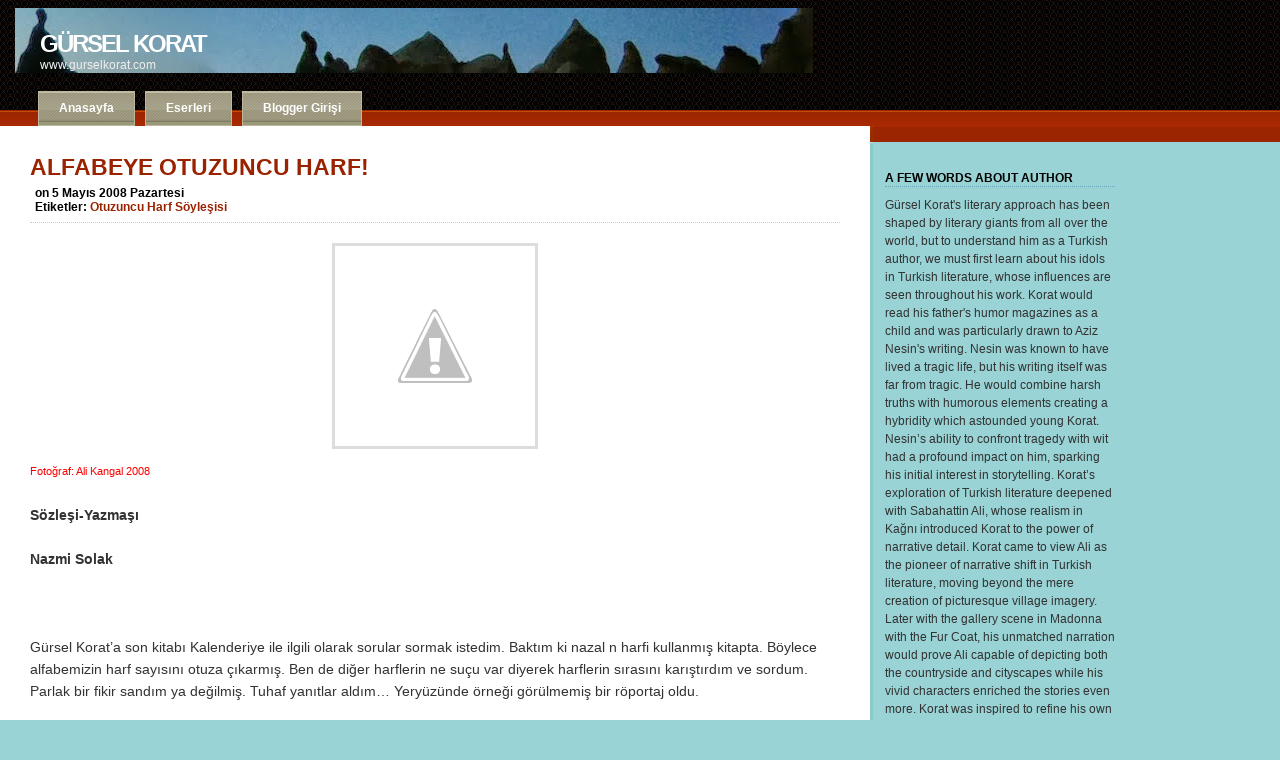

--- FILE ---
content_type: text/html; charset=UTF-8
request_url: https://www.gurselkorat.com/2008/05/alfabeye-otuzuncu-harf.html
body_size: 28694
content:
<!DOCTYPE html>
<html dir='ltr' xmlns='http://www.w3.org/1999/xhtml' xmlns:b='http://www.google.com/2005/gml/b' xmlns:data='http://www.google.com/2005/gml/data' xmlns:expr='http://www.google.com/2005/gml/expr'>
<head>
<link href='https://www.blogger.com/static/v1/widgets/2944754296-widget_css_bundle.css' rel='stylesheet' type='text/css'/>
<meta content='text/html; charset=UTF-8' http-equiv='Content-Type'/>
<meta content='blogger' name='generator'/>
<link href='https://www.gurselkorat.com/favicon.ico' rel='icon' type='image/x-icon'/>
<link href='http://www.gurselkorat.com/2008/05/alfabeye-otuzuncu-harf.html' rel='canonical'/>
<link rel="alternate" type="application/atom+xml" title="Gürsel Korat - Atom" href="https://www.gurselkorat.com/feeds/posts/default" />
<link rel="alternate" type="application/rss+xml" title="Gürsel Korat - RSS" href="https://www.gurselkorat.com/feeds/posts/default?alt=rss" />
<link rel="service.post" type="application/atom+xml" title="Gürsel Korat - Atom" href="https://www.blogger.com/feeds/6826770751153392612/posts/default" />

<link rel="alternate" type="application/atom+xml" title="Gürsel Korat - Atom" href="https://www.gurselkorat.com/feeds/9047580424985967473/comments/default" />
<!--Can't find substitution for tag [blog.ieCssRetrofitLinks]-->
<link href='http://2.bp.blogspot.com/_MoJIdQsy3xM/SB6_Y6SC8bI/AAAAAAAAAjI/4syWnT-b7tM/s320/g%C3%BCrsel+hoca8.JPG' rel='image_src'/>
<meta content='http://www.gurselkorat.com/2008/05/alfabeye-otuzuncu-harf.html' property='og:url'/>
<meta content='ALFABEYE OTUZUNCU HARF!' property='og:title'/>
<meta content='' property='og:description'/>
<meta content='//2.bp.blogspot.com/_MoJIdQsy3xM/SB6_Y6SC8bI/AAAAAAAAAjI/4syWnT-b7tM/w1200-h630-p-k-no-nu/g%C3%BCrsel+hoca8.JPG' property='og:image'/>
<title>Gürsel Korat: ALFABEYE OTUZUNCU HARF!</title>
<style type='text/css'>@font-face{font-family:'Arimo';font-style:normal;font-weight:400;font-display:swap;src:url(//fonts.gstatic.com/s/arimo/v35/P5sfzZCDf9_T_3cV7NCUECyoxNk37cxcDRrBdwcoaaQwpBQ.woff2)format('woff2');unicode-range:U+0460-052F,U+1C80-1C8A,U+20B4,U+2DE0-2DFF,U+A640-A69F,U+FE2E-FE2F;}@font-face{font-family:'Arimo';font-style:normal;font-weight:400;font-display:swap;src:url(//fonts.gstatic.com/s/arimo/v35/P5sfzZCDf9_T_3cV7NCUECyoxNk37cxcBBrBdwcoaaQwpBQ.woff2)format('woff2');unicode-range:U+0301,U+0400-045F,U+0490-0491,U+04B0-04B1,U+2116;}@font-face{font-family:'Arimo';font-style:normal;font-weight:400;font-display:swap;src:url(//fonts.gstatic.com/s/arimo/v35/P5sfzZCDf9_T_3cV7NCUECyoxNk37cxcDBrBdwcoaaQwpBQ.woff2)format('woff2');unicode-range:U+1F00-1FFF;}@font-face{font-family:'Arimo';font-style:normal;font-weight:400;font-display:swap;src:url(//fonts.gstatic.com/s/arimo/v35/P5sfzZCDf9_T_3cV7NCUECyoxNk37cxcAxrBdwcoaaQwpBQ.woff2)format('woff2');unicode-range:U+0370-0377,U+037A-037F,U+0384-038A,U+038C,U+038E-03A1,U+03A3-03FF;}@font-face{font-family:'Arimo';font-style:normal;font-weight:400;font-display:swap;src:url(//fonts.gstatic.com/s/arimo/v35/P5sfzZCDf9_T_3cV7NCUECyoxNk37cxcAhrBdwcoaaQwpBQ.woff2)format('woff2');unicode-range:U+0307-0308,U+0590-05FF,U+200C-2010,U+20AA,U+25CC,U+FB1D-FB4F;}@font-face{font-family:'Arimo';font-style:normal;font-weight:400;font-display:swap;src:url(//fonts.gstatic.com/s/arimo/v35/P5sfzZCDf9_T_3cV7NCUECyoxNk37cxcDxrBdwcoaaQwpBQ.woff2)format('woff2');unicode-range:U+0102-0103,U+0110-0111,U+0128-0129,U+0168-0169,U+01A0-01A1,U+01AF-01B0,U+0300-0301,U+0303-0304,U+0308-0309,U+0323,U+0329,U+1EA0-1EF9,U+20AB;}@font-face{font-family:'Arimo';font-style:normal;font-weight:400;font-display:swap;src:url(//fonts.gstatic.com/s/arimo/v35/P5sfzZCDf9_T_3cV7NCUECyoxNk37cxcDhrBdwcoaaQwpBQ.woff2)format('woff2');unicode-range:U+0100-02BA,U+02BD-02C5,U+02C7-02CC,U+02CE-02D7,U+02DD-02FF,U+0304,U+0308,U+0329,U+1D00-1DBF,U+1E00-1E9F,U+1EF2-1EFF,U+2020,U+20A0-20AB,U+20AD-20C0,U+2113,U+2C60-2C7F,U+A720-A7FF;}@font-face{font-family:'Arimo';font-style:normal;font-weight:400;font-display:swap;src:url(//fonts.gstatic.com/s/arimo/v35/P5sfzZCDf9_T_3cV7NCUECyoxNk37cxcABrBdwcoaaQw.woff2)format('woff2');unicode-range:U+0000-00FF,U+0131,U+0152-0153,U+02BB-02BC,U+02C6,U+02DA,U+02DC,U+0304,U+0308,U+0329,U+2000-206F,U+20AC,U+2122,U+2191,U+2193,U+2212,U+2215,U+FEFF,U+FFFD;}@font-face{font-family:'Arvo';font-style:normal;font-weight:400;font-display:swap;src:url(//fonts.gstatic.com/s/arvo/v23/tDbD2oWUg0MKqScQ7Z7o_vo.woff2)format('woff2');unicode-range:U+0000-00FF,U+0131,U+0152-0153,U+02BB-02BC,U+02C6,U+02DA,U+02DC,U+0304,U+0308,U+0329,U+2000-206F,U+20AC,U+2122,U+2191,U+2193,U+2212,U+2215,U+FEFF,U+FFFD;}@font-face{font-family:'Cantarell';font-style:normal;font-weight:400;font-display:swap;src:url(//fonts.gstatic.com/s/cantarell/v18/B50NF7ZDq37KMUvlO015gqJrPqySLbYf.woff2)format('woff2');unicode-range:U+0100-02BA,U+02BD-02C5,U+02C7-02CC,U+02CE-02D7,U+02DD-02FF,U+0304,U+0308,U+0329,U+1D00-1DBF,U+1E00-1E9F,U+1EF2-1EFF,U+2020,U+20A0-20AB,U+20AD-20C0,U+2113,U+2C60-2C7F,U+A720-A7FF;}@font-face{font-family:'Cantarell';font-style:normal;font-weight:400;font-display:swap;src:url(//fonts.gstatic.com/s/cantarell/v18/B50NF7ZDq37KMUvlO015jKJrPqySLQ.woff2)format('woff2');unicode-range:U+0000-00FF,U+0131,U+0152-0153,U+02BB-02BC,U+02C6,U+02DA,U+02DC,U+0304,U+0308,U+0329,U+2000-206F,U+20AC,U+2122,U+2191,U+2193,U+2212,U+2215,U+FEFF,U+FFFD;}</style>
<style id='page-skin-1' type='text/css'><!--
/*
-----------------------------------------------
Blogger Template Style
Name:     Mephisto
Author:   Klodian
URL:      www.deluxetemplates.net
Date:     August 2009
License:  This free Blogger template is licensed under the Creative Commons Attribution 3.0 License, which permits both personal and commercial use.
However, to satisfy the 'attribution' clause of the license, you are required to keep the footer links intact which provides due credit to its authors. For more specific details about the license, you may visit the URL below:
http://creativecommons.org/licenses/by/3.0/
----------------------------------------------- */
#navbar-iframe {
height:0px;
visibility:hidden;
display:none
}
/* Variable definitions
====================
<Variable name="bgcolor" description="Page Background Color"
type="color" default="#fff">
<Variable name="textcolor" description="Text Color"
type="color" default="#333">
<Variable name="linkcolor" description="Link Color"
type="color" default="#58a">
<Variable name="pagetitlecolor" description="Blog Title Color"
type="color" default="#666">
<Variable name="descriptioncolor" description="Blog Description Color"
type="color" default="#999">
<Variable name="titlecolor" description="Post Title Color"
type="color" default="#c60">
<Variable name="bordercolor" description="Border Color"
type="color" default="#ccc">
<Variable name="sidebarcolor" description="Sidebar Title Color"
type="color" default="#999">
<Variable name="sidebartextcolor" description="Sidebar Text Color"
type="color" default="#666">
<Variable name="visitedlinkcolor" description="Visited Link Color"
type="color" default="#999">
<Variable name="bodyfont" description="Text Font"
type="font" default="normal normal 100% Georgia, Serif">
<Variable name="headerfont" description="Sidebar Title Font"
type="font"
default="normal normal 78% 'Trebuchet MS',Trebuchet,Arial,Verdana,Sans-serif">
<Variable name="pagetitlefont" description="Blog Title Font"
type="font"
default="normal normal 200% Georgia, Serif">
<Variable name="descriptionfont" description="Blog Description Font"
type="font"
default="normal normal 78% 'Trebuchet MS', Trebuchet, Arial, Verdana, Sans-serif">
<Variable name="postfooterfont" description="Post Footer Font"
type="font"
default="normal normal 78% 'Trebuchet MS', Trebuchet, Arial, Verdana, Sans-serif">
<Variable name="startSide" description="Side where text starts in blog language"
type="automatic" default="left">
<Variable name="endSide" description="Side where text ends in blog language"
type="automatic" default="right">
*/
/* Use this with templates/template-twocol.html */
body, .body-fauxcolumn-outer {
-moz-background-clip:border;
-moz-background-inline-policy:continuous;
-moz-background-origin:padding;
background:#99D3D5 none repeat scroll 0 0;
color:#333333;
font-family:Georgia Serif;
font-size:small;
font-size-adjust:none;
font-stretch:normal;
font-style:normal;
font-variant:normal;
font-weight:normal;
line-height:normal;
margin:0;
text-align:center;
}
a:link {
color:#992200;
text-decoration:none;
}
a:visited {
color:#992200;
text-decoration:none;
}
a:hover {
color:#DD3300;
text-decoration:underline;
}
a img {
border-width:0;
}
#header-wrapper {
-moz-background-clip:border;
-moz-background-inline-policy:continuous;
-moz-background-origin:padding;
background:#221111 url(https://blogger.googleusercontent.com/img/b/R29vZ2xl/AVvXsEha_8zTpWq-MfgbQ5wN-DGEgRUiEr7zMCn0OZ4QnCpiSM4zHO2xphKDLIDPhcI_xhsbH5YMog3pwDbFQjzRPddjj7av9u8_bie9P9DNM6IJlZgcOfJEASthZFOUC09RJ42vkG4sDLehtCXJ/s400/hdr-bg.gif) repeat-x scroll left bottom;
height:142px;
margin:0 auto;
width:100%;
}
#header-inner {
background-position:center center;
margin-left:auto;
margin-right:auto;
}
#header {
color:#FFFFFF;
margin:5px;
padding-left:10px;
text-align:left;
}
#header h1 {
font-family:arial;
font-size:24px;
font-size-adjust:none;
font-stretch:normal;
font-style:normal;
font-variant:normal;
font-weight:bold;
letter-spacing:-2px;
line-height:normal;
margin:-5px 5px 0;
padding:30px 20px 0;
text-transform:uppercase;
}
#header a {
color:#FFFFFF;
text-decoration:none;
}
#header a:hover {
color:#FFFFFF;
}
#header .description {
color:#EEEEEE;
font-family:arial;
font-size:12px;
font-size-adjust:none;
font-stretch:normal;
font-style:normal;
font-variant:normal;
font-weight:normal;
letter-spacing:0;
line-height:normal;
margin:0 5px 5px;
max-width:700px;
padding:0 20px 8px;
text-transform:none;
}
#header img {
margin-left:auto;
margin-right:auto;
}
#outer-wrapper {
font-family:arial;
font-size:100%;
font-size-adjust:none;
font-stretch:normal;
font-style:normal;
font-variant:normal;
font-weight:normal;
line-height:normal;
margin:0 auto;
text-align:left;
width:100%;
}
#main-wrapper {
-moz-background-clip:border;
-moz-background-inline-policy:continuous;
-moz-background-origin:padding;
background:#FFFFFF none repeat scroll 0 0;
border-bottom:3px solid #8ACACC;
border-right:3px solid #8ACACC;
float:left;
margin:-16px 0 0;
min-height:500px;
position:relative;
width:68%;
}
#sidebar-wrapper {
float:left;
font-size:12px;
margin-left:12px;
margin-top:10px;
overflow:hidden;
width:230px;
word-wrap:break-word;
}
h2 {
border-bottom:1px dotted #66AABB;
color:#000000;
font-family:arial;
font-size:12px;
font-size-adjust:none;
font-stretch:normal;
font-style:normal;
font-variant:normal;
font-weight:bold;
letter-spacing:0;
line-height:1.4em;
margin:1.5em 0 0.75em;
text-transform:none;
}
h2.date-header {
margin:1.5em 0 0.5em;
}
.post {
margin:0.5em 0 1.5em;
padding-bottom:1.5em;
}
.post h3 {
color:#992200;
font-size:23px;
font-weight:bold;
line-height:1.4em;
margin:15px 0 0;
padding:0;
}
.post h3 a, .post h3 a:visited, .post h3 strong {
color:#992200;
display:block;
font-weight:bold;
text-decoration:none;
}
.post h3 strong, .post h3 a:hover {
color:#333333;
}
.post-body {
font-size:14px;
line-height:1.6em;
margin:0 0 0.75em;
}
.post-body blockquote {
line-height:1.3em;
}
.post-footer {
color:#999999;
font-family:'Trebuchet MS',Trebuchet,Arial,Verdana,Sans-serif;
font-size:78%;
font-size-adjust:none;
font-stretch:normal;
font-style:normal;
font-variant:normal;
font-weight:normal;
letter-spacing:0.1em;
line-height:1.4em;
margin:0.75em 0;
text-transform:uppercase;
}
.comment-link {
margin-left:2px;
margin-right:2px;
}
.post img {
border:3px solid #DDDDDD;
}
.post blockquote {
font-family:georgia;
font-style:italic;
margin:1em 20px;
}
.post blockquote p {
margin:0.75em 0;
}
.comment-author {
}
#comments h4 {
color:#666666;
font-weight:bold;
letter-spacing:0.2em;
line-height:1.4em;
margin:1em 0;
text-transform:none;
}
#comments-block {
line-height:1.6em;
margin:1em 0 1.5em;
}
#comments-block .comment-author {
border:1px solid #EEEEEE;
font-size:15px;
font-weight:normal;
margin-right:20px;
padding:5px;
}
#comments .blogger-comment-icon, .blogger-comment-icon {
-moz-background-clip:border;
-moz-background-inline-policy:continuous;
-moz-background-origin:padding;
background:#9BCCCC none repeat scroll 0 0;
border-color:#9BCCCC;
border-style:solid;
border-width:2px 1px 1px;
line-height:16px;
padding:5px;
}
#comments-block .comment-body {
border-left:1px solid #9BCCCC;
border-right:1px solid #9BCCCC;
margin-left:0;
margin-right:20px;
padding:7px;
}
#comments-block .comment-footer {
border-bottom:1px solid #9BCCCC;
border-left:1px solid #9BCCCC;
border-right:1px solid #9BCCCC;
font-size:11px;
line-height:1.4em;
margin:-0.25em 20px 2em 0;
padding:5px;
text-transform:none;
}
#comments-block .comment-body p {
margin:0 0 0.75em;
}
.deleted-comment {
color:gray;
font-style:italic;
}
#blog-pager-newer-link {
float:left;
}
#blog-pager-older-link {
float:right;
}
#blog-pager {
text-align:center;
}
.feed-links {
clear:both;
line-height:2.5em;
}
.sidebar {
color:#333333;
line-height:1.5em;
}
.sidebar ul {
list-style-image:none;
list-style-position:outside;
list-style-type:none;
margin:0;
padding:0;
}
.sidebar li {
-moz-background-clip:border;
-moz-background-inline-policy:continuous;
-moz-background-origin:padding;
background:transparent url(https://blogger.googleusercontent.com/img/b/R29vZ2xl/AVvXsEgVeDsGLLxUN8FL8XA14pSdlEnq9gMKTbMJ9dS1unmVp2DuEnmq6M-yVJvLR-Qle771pO6_uPa6K34qgu5PPkBrcSC9o66EG1pM8JSwHqwTkKx0lTy9JkHrpcLGCLJxB2FYl6DZaxzEeAeV/s400/bulled.png) no-repeat scroll left center;
line-height:1.5em;
list-style-image:none;
list-style-position:outside;
list-style-type:square;
margin:0;
padding-bottom:0.25em;
padding-left:12px;
padding-right:0;
}
.sidebar .widget, .main .widget {
margin:0 0 1.5em;
padding:0 0 1.5em;
}
.main .Blog {
border-bottom-width:0;
}
.profile-img {
border:1px solid #CCCCCC;
float:left;
margin:0 5px 5px 0;
padding:4px;
}
.profile-data {
color:#999999;
font-family:'Trebuchet MS',Trebuchet,Arial,Verdana,Sans-serif;
font-size:78%;
font-size-adjust:none;
font-stretch:normal;
font-style:normal;
font-variant:normal;
font-weight:bold;
letter-spacing:0.1em;
line-height:1.6em;
margin:0;
text-transform:uppercase;
}
.profile-datablock {
margin:0.5em 0;
}
.profile-textblock {
line-height:1.6em;
margin:0.5em 0;
}
.profile-link {
font-family:'Trebuchet MS',Trebuchet,Arial,Verdana,Sans-serif;
font-size:78%;
font-size-adjust:none;
font-stretch:normal;
font-style:normal;
font-variant:normal;
font-weight:normal;
letter-spacing:0.1em;
line-height:normal;
text-transform:uppercase;
}
#nav {
margin-left:0;
}
#nav ul {
font-size:12px;
line-height:125%;
list-style-image:none;
list-style-position:outside;
list-style-type:none;
margin:11px 0 0 38px;
padding:0;
}
#nav li {
float:left;
margin:0 10px 0 0;
}
#nav a {
-moz-background-clip:border;
-moz-background-inline-policy:continuous;
-moz-background-origin:padding;
background:#999977 url(https://blogger.googleusercontent.com/img/b/R29vZ2xl/AVvXsEhja-r07ZU8YOyP54EPdArW7aSOR713GSyHwTr3H8pZqMH3CY8d1Jdx6CImQjBw-tUkYPTDQNxtr_Ld1jHMOYnewsi80viUSmlaZKeqhPVnvgJXkJROZ02Bfk8LWIAWaZ7wfGKc1znPPQkw/s400/tab.gif) repeat-x scroll left top;
border:1px solid #BCB89F;
color:#FFFFFF;
display:block;
float:left;
font-weight:bold;
outline-color:-moz-use-text-color;
outline-style:none;
outline-width:medium;
padding:9px 20px;
text-decoration:none;
}
#content-wrapper {
margin:0 auto;
min-width:778px;
text-align:left;
}
#shadow {
-moz-background-clip:border;
-moz-background-inline-policy:continuous;
-moz-background-origin:padding;
background:transparent url(https://blogger.googleusercontent.com/img/b/R29vZ2xl/AVvXsEikoC163qxdu_sR2nyA5EPVX38qufmr_Eu9iW30e3GobRWTZw_jI7uAExCNYbiEleGHvNa0jNQWHR2oYjI10Ku1XEotOtpIDJIiMjW5nK_pLcNM7dKzTnP_vQ6A32IXSuHdXq9930O9AKfH/s400/corner-shadow.gif) no-repeat scroll 0 0;
height:17px;
position:absolute;
right:-3px;
top:0;
width:3px;
}
#main-content {
padding:10px 30px 25px;
}
.post-footer1 {
border-bottom:1px dotted #CCCCCC;
color:#000000;
font-size:12px;
font-weight:bold;
margin-bottom:20px;
margin-top:3px;
padding-bottom:8px;
padding-left:5px;
}
#copyright {
-moz-background-clip:border;
-moz-background-inline-policy:continuous;
-moz-background-origin:padding;
background:#8ACACC none repeat scroll 0 0;
border:2px solid #66AABB;
float:left;
font-size:11px;
margin-left:11px;
padding:10px 14px;
width:239px;
}
#copyright p {
margin:0;
padding:0;
}

--></style>
<link href='https://www.blogger.com/dyn-css/authorization.css?targetBlogID=6826770751153392612&amp;zx=fb6c269f-3787-409a-a902-6fd781c4f746' media='none' onload='if(media!=&#39;all&#39;)media=&#39;all&#39;' rel='stylesheet'/><noscript><link href='https://www.blogger.com/dyn-css/authorization.css?targetBlogID=6826770751153392612&amp;zx=fb6c269f-3787-409a-a902-6fd781c4f746' rel='stylesheet'/></noscript>
<meta name='google-adsense-platform-account' content='ca-host-pub-1556223355139109'/>
<meta name='google-adsense-platform-domain' content='blogspot.com'/>

</head>
<body>
<div class='navbar section' id='navbar'><div class='widget Navbar' data-version='1' id='Navbar1'><script type="text/javascript">
    function setAttributeOnload(object, attribute, val) {
      if(window.addEventListener) {
        window.addEventListener('load',
          function(){ object[attribute] = val; }, false);
      } else {
        window.attachEvent('onload', function(){ object[attribute] = val; });
      }
    }
  </script>
<div id="navbar-iframe-container"></div>
<script type="text/javascript" src="https://apis.google.com/js/platform.js"></script>
<script type="text/javascript">
      gapi.load("gapi.iframes:gapi.iframes.style.bubble", function() {
        if (gapi.iframes && gapi.iframes.getContext) {
          gapi.iframes.getContext().openChild({
              url: 'https://www.blogger.com/navbar/6826770751153392612?po\x3d9047580424985967473\x26origin\x3dhttps://www.gurselkorat.com',
              where: document.getElementById("navbar-iframe-container"),
              id: "navbar-iframe"
          });
        }
      });
    </script><script type="text/javascript">
(function() {
var script = document.createElement('script');
script.type = 'text/javascript';
script.src = '//pagead2.googlesyndication.com/pagead/js/google_top_exp.js';
var head = document.getElementsByTagName('head')[0];
if (head) {
head.appendChild(script);
}})();
</script>
</div></div>
<div id='outer-wrapper'><div id='wrap2'>
<!-- skip links for text browsers -->
<span id='skiplinks' style='display:none;'>
<a href='#main'>skip to main </a> |
      <a href='#sidebar'>skip to sidebar</a>
</span>
<div id='header-wrapper'>
<div class='header section' id='header'><div class='widget Header' data-version='1' id='Header1'>
<div id='header-inner' style='background-image: url("https://blogger.googleusercontent.com/img/b/R29vZ2xl/AVvXsEgk9ulvw00-7IHhZ4EVj5ipF5ySTrBDGr9dc5lTrvFPfe6jbCCWiHOkD-0Fwv4jx3tVx5EYdSVvdON4ii7e0RcV6sJ2GcWbnEntPSWq7kfSGEwuTjaUvoCxq_Vhebxvjb8A99cZVWmsQDG0/s798/Kopyas%25C4%25B1+K%25C4%25B1z%25C4%25B1l%25C3%25A7ukur+3.JPG"); background-position: left; min-height: 65px; px;_height: 65px; px;background-repeat: no-repeat; '>
<div class='titlewrapper' style='background: transparent'>
<h1 class='title' style='background: transparent; border-width: 0px'>
<a href='https://www.gurselkorat.com/'>
Gürsel Korat
</a>
</h1>
</div>
<div class='descriptionwrapper'>
<p class='description'><span>www.gurselkorat.com</span></p>
</div>
</div>
</div></div>
<div id='nav'>
<ul>
<li><a Title='Anasayfa' href='https://www.gurselkorat.com/'>Anasayfa</a></li>
<li><a href='http://gurselkorat.blogspot.com/p/yazarn-eserleri.html'>Eserleri</a></li>
<li><a href="//www.blogger.com/home" title="Giriş Yap">Blogger Girişi</a></li>
</ul>
</div>
</div>
<div id='content-wrapper'>
<div id='crosscol-wrapper' style='text-align:center'>
<div class='crosscol no-items section' id='crosscol'></div>
</div>
<div id='main-wrapper'>
<div id='main-content'>
<div class='main section' id='main'><div class='widget Blog' data-version='1' id='Blog1'>
<div class='blog-posts hfeed'>
<!--Can't find substitution for tag [defaultAdStart]-->
<div class='post hentry'>
<a name='9047580424985967473'></a>
<h3 class='post-title entry-title'>
<a href='https://www.gurselkorat.com/2008/05/alfabeye-otuzuncu-harf.html'>ALFABEYE OTUZUNCU HARF!</a>
</h3>
<div class='post-footer1'>
<div class='post-header-line-1'></div>
<div class='post-footer-line post-footer-line-1'>
<span class='post-author vcard'>
</span>
<span class='post-timestamp'>on 5 Mayıs 2008 Pazartesi</span>
</div>
<div class='post-footer-line post-footer-line-2'>
<span class='post-labels'>
Etiketler:
<a href='https://www.gurselkorat.com/search/label/Otuzuncu%20Harf%20S%C3%B6yle%C5%9Fisi' rel='tag'>Otuzuncu Harf Söyleşisi</a>
</span>
<span class='post-comment-link'>
</span>
</div></div>
<div class='post-header-line-1'></div>
<div class='post-body entry-content'>
<a href="//2.bp.blogspot.com/_MoJIdQsy3xM/SB6_Y6SC8bI/AAAAAAAAAjI/4syWnT-b7tM/s1600-h/gÃ¼rsel+hoca8.JPG"><img alt="" border="0" id="BLOGGER_PHOTO_ID_5196801454714843570" src="//2.bp.blogspot.com/_MoJIdQsy3xM/SB6_Y6SC8bI/AAAAAAAAAjI/4syWnT-b7tM/s320/g%C3%BCrsel+hoca8.JPG" style="DISPLAY: block; MARGIN: 0px auto 10px; CURSOR: hand; TEXT-ALIGN: center"></a><span style="font-size:78%;color:#ff0000;"> Fotoğraf: Ali Kangal 2008<br /></span><div><br /><strong>Sözleşi-Yazmaşı<br /><br />Nazmi Solak</strong></div><br /><div></div><br /><div><br />Gürsel Korat&#8217;a son kitabı Kalenderiye ile ilgili olarak sorular sormak istedim. Baktım ki nazal n harfi kullanmış kitapta. Böylece alfabemizin harf sayısını otuza çıkarmış. Ben de diğer harflerin ne suçu var diyerek harflerin sırasını karıştırdım ve sordum. Parlak bir fikir sandım ya değilmiş. Tuhaf yanıtlar aldım&#8230; Yeryüzünde örneği görülmemiş bir röportaj oldu.<br /><br /><br /><strong>-Nazal N?</strong><br /><br />-Niye bu harfte ısrar ettiğimi soruyon dimek? Bazar yirindeki hac&#8217;emmiye bunu bir sor da gorek!<br /><br /><strong>A</strong><br />Anlatım tekniği mi? Şöyle diyeyim: Çocukluğumdan beri bir olayı anlatan kişinin yalnızca söz söylemediğini, birtakım jestler, tekrar eden sesler, önem verilen şeyi öne çıkartan ve vurgulayan beden hareketleri edindiğini gözledim. Bunu metne geçirmenin yolu, kanımca, o hareketleri tanımlamak değil, o hareketlere uygun bir dil yaratmak olabilirdi. Ben Kalenderiye ile Orta Anadolu&#8217;nun ve özellikle Kayseri&#8217;nin en belirgin ses özelliklerini yazımın göbeğine oturttum. Yalnızca Kayseri&#8217;yi değil, Yozgat&#8217;ı, Çorum&#8217;u, Niğde&#8217;yi, Nevşehir, Kırşehir ve Konya&#8217;yı kapsayan bir söyleyiş ortalaması seçerek, bir yığın sözcük uydurarak, anlaşılmayacağını hiç düşünmeden, metnin gösterdiği sınırları da geçmeden anlatmaya başladım.<br /><br /><strong>A!</strong><br />Geçelim ağa! Yiter bu gadarı.<br /><br /><strong>B</strong><br />Bahri Efendi. Kayseri&#8217;ye gelen paşa. İyi adamdır. Vergi almaya gelmiştir. Kayserililerin seveceği bir iş değildir yaptığı.<br /><br /><strong>C</strong><br />Cınnakcı Behram Paşa. Tırnakçı demenin Kayserilicesi. Romanda cehendemin zımarasına dah idilen namıssız.<br /><br /><strong>Ç</strong><br />Çok katmanlılık şöyle sağlandı: Hıristiyan dünyasının (Özellikle Venedikli ve Rum tüccarların) Osmanlı&#8217;dan bağımsız, yarattıkları kültürel öbek bir yanda, merkezden uzak duruş (Kayseri, Kalenderiler) ve özel olarak Kalenderilik öbür yanda. Kadın dünyasına gelince, o özel bir konu olarak duruyor. Bir de Osmanlıları unutmayalım.<br /><br /><strong>D</strong><br />Dili yeniden nasıl yarattım? Nasıl bir yol izledim?<br />Yeni sözcükler uydurdum, biraz. Örneğin &#8220;Gülümük verdi&#8221; dedim bir iki yerde, &#8220;gülümsedi&#8221; desem, o dilin içinde o kadar yeni duruyordu ki böyle söyledim. &#8220;Herkeş dombuş dombuş gülüştü&#8221; derken dombuş sözcüğünü elbette uydurmuştum. Horozlar öttü demek yerine üğledi demeyi yeğledim, bir yerde de üğzüledi dedim; daha fazlası yaptığı gözbağının sırrını veren hokkabazın haline düşmek olur.<br /><br /><strong>E</strong><br />Ezeli Kamer Dede. Simantikos Yosif de derler, Yusuf Can da. Onu anlatan sayı üç&#8217;tür. Anlatılması bir hayli güçtür.<br /><br /><strong>F</strong><br />Soru? Soruyu anlamadım. Geçelim.<br /><br /><strong>G</strong><br />Benden söz etmeyelim bu sefer. Ha, gamçaklama, dümçükleme gibi sözleri senden esinlendim, dirsekleyip durmana gerek yok. Dimdirik oldum, yiter.<br /><br /><strong>H<br /></strong>Hristo. Canım çocuk. Romanımın kilit adamlarından biridir. Çok severim.<br /><br /><strong>K<br /></strong>Kalenderlik kendini göğün takvimine uyduran, nefsini açlıkla sınayan, Tanrı&#8217;ya çile çekerek, melâmet yolunda ilerleyerek ulaşılacağını düşünen kişilerin işidir. Kalender, alçakgönüllüdür.<br />Kalenderlerin beni etkileyen yanı, hakikat arayıcısı olmalarıdır. Bağnaz değildirler. Evren, Tanrı, gelecek, dün, ahlak, kibir, mülkiyet gibi insanların tabusu durumundaki pek çok şeyi korkusuzca tartışmış, her gün söylenen dinsel söz kalıplarının başka bir anlamı olabileceğini akla düşürmüşlerdir. Bu nedenle ben Melami düşünce ışığında akıl yürütmenin zevkine vardım, romanda bunun pek çok örneğini göreceksiniz. "Tanrı&#8217;nın kaderi var mıdır" sorusu aklıma geldiyse bundandır; &#8220;Allah&#8217;ı her an düşünmek, asıl günah bu değil mi&#8221; sorusunu sordumsa bundandır. Kalenderler gibi şiirler, risaleler yazıyorum, bundandır. Ama bir yandan da biliyorum ki her türlü düşüncenin bağnazlığı vardır, bilimin bile. Bu nedenle ben &#8220;Kalenderler çok haklıydı, şöyleydi böyleydi&#8221; demekten hep uzak duruyorum. Sadece bugün melâmet ehli pek çok insanın nasıl Sünni ideolojinin bir neferi haline getirildiğine bakıp gülüyorum. Çevrene bir bak hele, &#8220;Tanrı benim demek alçakgönüllülüktür. Asıl Tanrı&#8217;nın kuluyum demek büyüklük taslamak anlamına gelir. Yani bir ben, bir de o var demektir&#8221; diyen Fihi Ma Fih&#8217;teki Mevlana&#8217;yı görebiliyor musun?<br /><br /><strong>M</strong><br />Hah Mevlana&#8217;nın yerine bu harfteki adam gelir işte: Molla Emin. Gözünün biri küçük. Gözkapağı düşük. Yeterli ip ucu.<br /><br /><strong>M!</strong><br />Daha başkaları da var elbet: Manzoni gibi. Kalender&#8217;i Calendar olarak yazandır. Önemli adamdır.<br /><br /><strong>N<br /></strong>Nurusefa.Cazının biri.<br /><br /><strong>O<br /></strong>Ortodoksi, her dindeki merkezi temsil eden, bağnaz görüştür. Kalender buna itiraz edendir.<br /><br /><strong>P</strong><br />&#8220;Perizad&#8221; de, orada dur. Ben söz edemem onun hakkında.<br /><br /><strong>S</strong><br />Saruhan. Sahnemizdir. Dünyamızın sahnesi. Acayip bir yerdir. İnsan orada bir başka olur.<br /><br /><strong>T</strong><br />Romancı nasıl taraf olsun? Olur mu öyle şey! Beni anlamak ilgilendiriyor, taraf olmak değil. Ben Sünni otoritenin de, Batıni zümrelerin de taraftarı değilim. Çünkü hem romancı olarak hem de bir insan olarak romanda dinsel, siyasal veya bilimsel açıklamalar ve tarafgirlik bulunmasını reddederim.<br />Öte yandan Kalenderlerin merkeze uzaklığı benimle benzer bir ruh ikliminde durduklarını hep aklıma getirmiştir.<br /><br /><strong>U</strong><br />Uyarı şu: Zaman Yeli&#8217;nden başlayarak üç kitaptır, metne uygun dil yaratma çabasının yanı sıra, bir de kitaba uygun deyişler, nefesler, anagramlar, kitabeler yazdığımı unutmayalım. Üç kitap boyunca yalnızca İştar Yazıtı&#8217;ndan bir cümle aldım, bir de ünlü SATOR AREPO anagramını alıp ona Hitit-Asur dili karışık bir nazire yazdım. Yani &#8220;büyülü kare&#8221; olarak da anılan o Latince anagramın tıpkısını başka bir dilde kuramasaydım, kullanmayacaktım. Kalenderiye&#8217;de de bir iki alıntı var: Kitab-ı Mukaddes&#8217;in Karamanlıcasından yaptığım alıntı hemen görülecektir: &#8220;Ey enmede goğleri eğen Allah&#8221; diye başlayan ve &#8220;sevin ey güveysiz gelin&#8221; diye biten o dua, beni o dilde roman yazmaya iten en büyük etkenlerden biri olmuştur. Kalenderiye&#8217;de çok sevdiğim bir mezar taşından da alıntı vardır: &#8220;Ey dost bana ziyarete mi geldin?&#8221;<br />Bunlar dışında rahibin ettiği Latince dualar doğal olarak alıntıdır. Gerisi tümüyle benimdir, hatta bana özgüdür. Uyarıyorum, bu kitapta zaman da zemin de, efsane de yalan da benimdir, o kadar.<br /><br /><strong>V</strong><br />Vuslat? Başka bahara.<br /><br /><strong>Y</strong><br />Yer. Bir yer vardır ve zaman orada döngel eyler durur.<br /><br /><strong>Z</strong><br />Zaman. Madde eyleme geçtikçe ve değiştikçe varlık bulur.</div><br /><div></div><br /><div></div><br /><div><span style="font-size:85%;color:#ff0000;">Bireylikler Dergisi, 20</span></div><br /><div><span style="font-size:85%;color:#ff0000;">Mayıs Haziran 2008</span> </div>
<div style='clear: both;'></div>
</div>
<div class='post-footer'>
<div class='post-footer-line post-footer-line-1'>
<span class='post-icons'>
<span class='item-control blog-admin pid-246813205'>
<a href='https://www.blogger.com/post-edit.g?blogID=6826770751153392612&postID=9047580424985967473&from=pencil' title='Kaydı Düzenle'>
<img alt="" class="icon-action" height="18" src="//www.blogger.com/img/icon18_edit_allbkg.gif" width="18">
</a>
</span>
</span>
</div>
<div class='post-footer-line post-footer-line-3'></div>
</div>
</div>
<div class='comments' id='comments'>
<a name='comments'></a>
<h4>
0
yorum:
        
</h4>
<dl class='avatar-comment-indent' id='comments-block'>
</dl>
<p class='comment-footer'>
<a href='https://www.blogger.com/comment/fullpage/post/6826770751153392612/9047580424985967473' onclick='javascript:window.open(this.href, "bloggerPopup", "toolbar=0,location=0,statusbar=1,menubar=0,scrollbars=yes,width=640,height=500"); return false;'>Yorum Gönder</a>
</p>
<div id='backlinks-container'>
<div id='Blog1_backlinks-container'>
</div>
</div>
</div>
<!--Can't find substitution for tag [adEnd]-->
</div>
<div class='blog-pager' id='blog-pager'>
<span id='blog-pager-newer-link'>
<a class='blog-pager-newer-link' href='https://www.gurselkorat.com/2008/10/flneur.html' id='Blog1_blog-pager-newer-link' title='Sonraki Kayıt'>Sonraki Kayıt</a>
</span>
<span id='blog-pager-older-link'>
<a class='blog-pager-older-link' href='https://www.gurselkorat.com/2008/04/ibu-kitabn-anatt-iyler.html' id='Blog1_blog-pager-older-link' title='Önceki Kayıt'>Önceki Kayıt</a>
</span>
<a class='home-link' href='https://www.gurselkorat.com/'>Ana Sayfa</a>
</div>
<div class='clear'></div>
</div></div></div>
<div id='shadow'></div>
</div>
<div id='sidebar-wrapper'>
<div class='sidebar section' id='sidebar'><div class='widget Text' data-version='1' id='Text3'>
<h2 class='title'>A FEW WORDS ABOUT AUTHOR</h2>
<div class='widget-content'>
Gürsel Korat&#39;s literary approach has been shaped by literary giants from all over the world, but to
understand him as a Turkish author, we must first learn about his idols in Turkish literature,
whose influences are seen throughout his work.
Korat would read his father&#39;s humor magazines as a child and was particularly drawn to Aziz
Nesin&#39;s writing. Nesin was known to have lived a tragic life, but his writing itself was far from
tragic. He would combine harsh truths with humorous elements creating a hybridity which
astounded young Korat. Nesin&#8217;s ability to confront tragedy with wit had a profound impact on
him, sparking his initial interest in storytelling.
Korat&#8217;s exploration of Turkish literature deepened with Sabahattin Ali, whose realism in Kağnı
introduced Korat to the power of narrative detail. Korat came to view Ali as the pioneer of
narrative shift in Turkish literature, moving beyond the mere creation of picturesque village
imagery. Later with the gallery scene in Madonna with the Fur Coat, his unmatched narration
would prove Ali capable of depicting both the countryside and cityscapes while his vivid
characters enriched the stories even more. Korat was inspired to refine his own approach to
storytelling through him.
The epic narratives of Nazım Hikmet, though rooted in poetry, played a crucial role in shaping
Korat&#8217;s novels. His narration, language and approach employed in his Bedreddin poems shaped
the form of all the novels Korat has written about Cappadocia. The author is fond of his
characters and his heroes but also takes into consideration the conditions and societal rules
they&#8217;re surrounded by. Whatever that society demands of his heroes, the writer makes sure to use
while conducting his stories.
Yaşar Kemal&#8217;s influence is seen in Korat&#8217;s deep understanding of regional language and its role
in capturing the essence of geography. Through Kemal&#8217;s lens, Korat has transformed Cappadocia
into a cultural treasure, with language as the key to unlocking its rich history and significance.
In Korat&#8217;s hands, these influences coalesce into a body of work that not only pays homage to his
literary predecessors but also carves out a distinct voice that speaks to the universal human
experience.
</div>
<div class='clear'></div>
</div><div class='widget Image' data-version='1' id='Image3'>
<h2>Gürsel Korat</h2>
<div class='widget-content'>
<img alt='Gürsel Korat' height='168' id='Image3_img' src='https://blogger.googleusercontent.com/img/a/AVvXsEireXJwvmYKBIXPeHHBZmHP7z5QBkgdIBPvnnnCHf1bge7Er_TyS1M3N7aqkMyun5D_xaiuQxYfjW14G_zP1GJb9696XRwGT9yMw-eStU1EtnjPkclku03UOLxzuDPNGaSoAO7w4oWUpGUgoyeCWHyG7mNsv4lZ-p4kjnkA1FgzBPU700TlUJo_T2tKiQw=s222' width='222'/>
<br/>
<span class='caption'>2023</span>
</div>
<div class='clear'></div>
</div><div class='widget Text' data-version='1' id='Text1'>
<h2 class='title'>Özgeçmiş</h2>
<div class='widget-content'>
1960'ta Kayseri&#8217;de doğdu. 12 Eylül&#8217;deki çalkantılı dönemden sonra yüksek öğrenimini Ankara Üniversitesi'nde tamamladı. Yarın dergisinde yazılar yazdı (1982) Edebiyat Dostları (1987) ve Edebiyat ve Eleştiri (1992) dergileri çevresinde yer aldı. 1987&#8217;de film, senaryo ve dizi işleriyle başlayan çalışma yaşamını 1993-1999 yılları arasında dersanelerde felsefe öğretmeni olarak sürdürdü, 2004 yılına kadar çeşitli gazetelerde ve dergilerde serbest gazetecilik yaptı. Marmara Üniversitesi Güzel Sanatlar Fakültesi&#8217;nde dersler vererek başlayan akademi yaşamı 2005&#8217;te Gazi Üniversitesi İletişim Fakültesi&#8217;nde sürdü. Bu arada Kapadokya Üniversitesi&#8217;nde, Kadir Has Üniversitesi&#8217;nde ve TEDU&#8217;da dersler verdi. 2018&#8217;den beri ise Gazi Üniversitesi&#8217;nin bölünmesinden sonra adı değişen İletişim Fakültesi&#8217;nde, yani Ankara Hacı Bayram Veli Üniversitesi&#8217;nde öğretim yaşamını sürdürdü. Halen aynı görevdedir. Bazı film ve dizi film projelerinde senarist olarak da çalışan yazarın pek çok dergi, gazete ve ortak kitapta yayımlanmış yazıları, makaleleri ve denemeleri vardır.

ÖDÜLLERİ
Kalenderiye ile "Notre Dame de Sion Edebiyat Ödülü"nü (2009), Yine Doğdu Tanyıldızı ile &#8220;Ankara Üniversitesi Roman Ödülü&#8221;nü (2015) ve Unutkan Ayna ile de &#8220;Orhan Kemal Roman Armağanı&#8221;nı (2017) aldı.


ROMANLARI
Zaman Yeli (Kapadokya Dörtlüsü I-1995) Ay Şarkısı (1998) Güvercine Ağıt (Kapadokya Dörtlüsü II-1999) Kalenderiye (Kapadokya Dörtlüsü III - 2008) Rüya Körü (2010) Yine Doğdu Tanyıldızı (2014) Unutkan Ayna (2016) Uyku Ülkesi (2022)


ÖYKÜ KİTAPLARI
Çizgili Sarı Defter (1996)Gölgenin Canı (2004) Bu iki kitap Dalgın Dağlar adıyla tek kitapta birleştirildi (2017). 


DENEME
Kristal Bahçe (2003) Deniz Göründü (2022)

İNCELEME
Sokakların Ölümü (1997) Taş Kapıdan Taçkapıya: Kapadokya (2003) Dil Edebiyat ve İletişim (2008) Kurmacanın Yapısı (2022)


ÇOCUK KİTAPLARI
Pofkuyruk (2012) Bir Ayı Ne İster? (2016) Kunday-Gölgeler Çağı (2017) Yün Sultan ve Yedi İbiş (2019) Ayaşan-Kem Gözler Çağı, (2021)   Gözlüklü Karga (2021)


TİYATRO OYUNLARI VE SENARYOLAR
Yol Ayrımları (Oyun, 2006) 1984 (Oyun, George Orwell Uyarlaması) Yedi Kocalı Hürmüz (Senaryo, 2009) Yönetmen Ezel Akay.
</div>
<div class='clear'></div>
</div><div class='widget HTML' data-version='1' id='HTML1'>
<div class='widget-content'>
<a href="http://s06.flagcounter.com/more/swV"><img src="https://lh3.googleusercontent.com/blogger_img_proxy/[base64]s0-d" alt="free counters"></a>
</div>
<div class='clear'></div>
</div><div class='widget Text' data-version='1' id='Text2'>
<h2 class='title'>ABOUT GURSEL KORAT</h2>
<div class='widget-content'>
Gürsel Korat, a writer of short stories, plays, scenarios, and journal articles as well as a novelist, is best known for the interest in the troubled times of Central Anatolia. He is often called &#8220;the writer of Cappadocia&#8221; since the historical city is one of the central settings in his novels. The tragic stories of multi-ethnic and multireligious Anatolia before the rise of the Ottoman Empire exhibit his deep love and knowledge of the region and the period as well as his ironic sense of humor. Korat&#8217;s novels of ancient Turkey allow readers the possibility of apprehending the region&#8217;s history with a profound cosmopolitan appreciation instead of a nationalistic and militaristic perspective. He conveys the richness and complexity of Central Anatolia and deals with the struggles of different peoples and both sexes for recognition in a world dominated by brutality.
In Korat&#8217;s literature, a discussion of themes such as Sufism, religion, worldly wisdom, love, envy, time and death is visible. He owes his reputation in contemporary Turkish literature to this rare mixture and his linguistic experimentations searching for the nuances of medieval dialects. Korat&#8217;s interest in pre-modern Anatolia and Byzantium Istanbul not only provides a colorful panorama of a relatively uncharted territory in contemporary Turkish fiction, but also invites a discussion of several modern concepts such as diversity, cosmopolitanism etc. Utilizing the quasi-medieval society ruled over by warrior elites, Korat introduces universal questions pertinent to all humanity. Even when discussing historical or political themes, he opens a psychological dimension to present the inner complexities of his personas, and elaborates on their conflicts by showing their fight with themselves and also with the ethical norms of the society. Maladies portrayed by Korat have their roots in the human nature, and his works exhibit a coherent awareness on conscience.
The Orhan Kemal Novel Award has been the most prestigious literary award in Turkey. He won this award with his novel, The Forgetful Mirror in 2017. According to jury, Korat have won this award because &#8220;in the midst of the First World War, at the time of Armenians deportation, the Forgetful Mirror combines the local people&#8217;s association with the political authority and human affairs such as love, solidarity and friendship by a masterful fiction. As well, this novel sends many warnings about the period we live in Turkey.&#8221;
You can find his work in the following lists:
BOOKS: Zaman Yeli (Novel, 1995); Ay Şarkısı (Novel, 1998); Güvercine Ağıt (Novel, 1999); Taş Kapıdan Taçkapıya: Kapadokya (Research, 2003); Kristal Bahçe (Essay, 2003); Kalenderiye (Novel, 2008 This novel took the Notre Dame de Sion Literature Award  in 2009) ); Rüya Körü (Novel, 2010); Yine Doğdu Tanyıldızı (Novel, 2014 This novel took the Ankara University Literature Award in 2015); Unutkan Ayna (Novel, 2016, Orhan Kemal&#8217;s Novel Prize in 2017); Dalgın Dağlar (Stories 2016) Kunday: Gölgeler Çağı ( Youth Novel,2017).

Shortened and updated by permission, from &#8220;Gürsel Korat&#8221;, DLB: Dictionary of Literary Biography 379, Eds.: Burcu Alkan and Çimen Günay-Erkol, Gale, 2017: 194-204.
</div>
<div class='clear'></div>
</div><div class='widget BlogArchive' data-version='1' id='BlogArchive1'>
<h2>Bütün Yazılar Arşiv</h2>
<div class='widget-content'>
<div id='ArchiveList'>
<div id='BlogArchive1_ArchiveList'>
<ul class='hierarchy'>
<li class='archivedate collapsed'>
<a class='toggle' href='javascript:void(0)'>
<span class='zippy'>

          &#9658;&#160;
        
</span>
</a>
<a class='post-count-link' href='https://www.gurselkorat.com/2025/'>
2025
</a>
<span class='post-count' dir='ltr'>(13)</span>
<ul class='hierarchy'>
<li class='archivedate collapsed'>
<a class='toggle' href='javascript:void(0)'>
<span class='zippy'>

          &#9658;&#160;
        
</span>
</a>
<a class='post-count-link' href='https://www.gurselkorat.com/2025/12/'>
Aralık
</a>
<span class='post-count' dir='ltr'>(1)</span>
</li>
</ul>
<ul class='hierarchy'>
<li class='archivedate collapsed'>
<a class='toggle' href='javascript:void(0)'>
<span class='zippy'>

          &#9658;&#160;
        
</span>
</a>
<a class='post-count-link' href='https://www.gurselkorat.com/2025/10/'>
Ekim
</a>
<span class='post-count' dir='ltr'>(1)</span>
</li>
</ul>
<ul class='hierarchy'>
<li class='archivedate collapsed'>
<a class='toggle' href='javascript:void(0)'>
<span class='zippy'>

          &#9658;&#160;
        
</span>
</a>
<a class='post-count-link' href='https://www.gurselkorat.com/2025/09/'>
Eylül
</a>
<span class='post-count' dir='ltr'>(5)</span>
</li>
</ul>
<ul class='hierarchy'>
<li class='archivedate collapsed'>
<a class='toggle' href='javascript:void(0)'>
<span class='zippy'>

          &#9658;&#160;
        
</span>
</a>
<a class='post-count-link' href='https://www.gurselkorat.com/2025/08/'>
Ağustos
</a>
<span class='post-count' dir='ltr'>(3)</span>
</li>
</ul>
<ul class='hierarchy'>
<li class='archivedate collapsed'>
<a class='toggle' href='javascript:void(0)'>
<span class='zippy'>

          &#9658;&#160;
        
</span>
</a>
<a class='post-count-link' href='https://www.gurselkorat.com/2025/05/'>
Mayıs
</a>
<span class='post-count' dir='ltr'>(1)</span>
</li>
</ul>
<ul class='hierarchy'>
<li class='archivedate collapsed'>
<a class='toggle' href='javascript:void(0)'>
<span class='zippy'>

          &#9658;&#160;
        
</span>
</a>
<a class='post-count-link' href='https://www.gurselkorat.com/2025/03/'>
Mart
</a>
<span class='post-count' dir='ltr'>(1)</span>
</li>
</ul>
<ul class='hierarchy'>
<li class='archivedate collapsed'>
<a class='toggle' href='javascript:void(0)'>
<span class='zippy'>

          &#9658;&#160;
        
</span>
</a>
<a class='post-count-link' href='https://www.gurselkorat.com/2025/01/'>
Ocak
</a>
<span class='post-count' dir='ltr'>(1)</span>
</li>
</ul>
</li>
</ul>
<ul class='hierarchy'>
<li class='archivedate collapsed'>
<a class='toggle' href='javascript:void(0)'>
<span class='zippy'>

          &#9658;&#160;
        
</span>
</a>
<a class='post-count-link' href='https://www.gurselkorat.com/2024/'>
2024
</a>
<span class='post-count' dir='ltr'>(4)</span>
<ul class='hierarchy'>
<li class='archivedate collapsed'>
<a class='toggle' href='javascript:void(0)'>
<span class='zippy'>

          &#9658;&#160;
        
</span>
</a>
<a class='post-count-link' href='https://www.gurselkorat.com/2024/09/'>
Eylül
</a>
<span class='post-count' dir='ltr'>(1)</span>
</li>
</ul>
<ul class='hierarchy'>
<li class='archivedate collapsed'>
<a class='toggle' href='javascript:void(0)'>
<span class='zippy'>

          &#9658;&#160;
        
</span>
</a>
<a class='post-count-link' href='https://www.gurselkorat.com/2024/08/'>
Ağustos
</a>
<span class='post-count' dir='ltr'>(2)</span>
</li>
</ul>
<ul class='hierarchy'>
<li class='archivedate collapsed'>
<a class='toggle' href='javascript:void(0)'>
<span class='zippy'>

          &#9658;&#160;
        
</span>
</a>
<a class='post-count-link' href='https://www.gurselkorat.com/2024/06/'>
Haziran
</a>
<span class='post-count' dir='ltr'>(1)</span>
</li>
</ul>
</li>
</ul>
<ul class='hierarchy'>
<li class='archivedate collapsed'>
<a class='toggle' href='javascript:void(0)'>
<span class='zippy'>

          &#9658;&#160;
        
</span>
</a>
<a class='post-count-link' href='https://www.gurselkorat.com/2023/'>
2023
</a>
<span class='post-count' dir='ltr'>(4)</span>
<ul class='hierarchy'>
<li class='archivedate collapsed'>
<a class='toggle' href='javascript:void(0)'>
<span class='zippy'>

          &#9658;&#160;
        
</span>
</a>
<a class='post-count-link' href='https://www.gurselkorat.com/2023/11/'>
Kasım
</a>
<span class='post-count' dir='ltr'>(1)</span>
</li>
</ul>
<ul class='hierarchy'>
<li class='archivedate collapsed'>
<a class='toggle' href='javascript:void(0)'>
<span class='zippy'>

          &#9658;&#160;
        
</span>
</a>
<a class='post-count-link' href='https://www.gurselkorat.com/2023/10/'>
Ekim
</a>
<span class='post-count' dir='ltr'>(1)</span>
</li>
</ul>
<ul class='hierarchy'>
<li class='archivedate collapsed'>
<a class='toggle' href='javascript:void(0)'>
<span class='zippy'>

          &#9658;&#160;
        
</span>
</a>
<a class='post-count-link' href='https://www.gurselkorat.com/2023/08/'>
Ağustos
</a>
<span class='post-count' dir='ltr'>(1)</span>
</li>
</ul>
<ul class='hierarchy'>
<li class='archivedate collapsed'>
<a class='toggle' href='javascript:void(0)'>
<span class='zippy'>

          &#9658;&#160;
        
</span>
</a>
<a class='post-count-link' href='https://www.gurselkorat.com/2023/04/'>
Nisan
</a>
<span class='post-count' dir='ltr'>(1)</span>
</li>
</ul>
</li>
</ul>
<ul class='hierarchy'>
<li class='archivedate collapsed'>
<a class='toggle' href='javascript:void(0)'>
<span class='zippy'>

          &#9658;&#160;
        
</span>
</a>
<a class='post-count-link' href='https://www.gurselkorat.com/2022/'>
2022
</a>
<span class='post-count' dir='ltr'>(8)</span>
<ul class='hierarchy'>
<li class='archivedate collapsed'>
<a class='toggle' href='javascript:void(0)'>
<span class='zippy'>

          &#9658;&#160;
        
</span>
</a>
<a class='post-count-link' href='https://www.gurselkorat.com/2022/11/'>
Kasım
</a>
<span class='post-count' dir='ltr'>(1)</span>
</li>
</ul>
<ul class='hierarchy'>
<li class='archivedate collapsed'>
<a class='toggle' href='javascript:void(0)'>
<span class='zippy'>

          &#9658;&#160;
        
</span>
</a>
<a class='post-count-link' href='https://www.gurselkorat.com/2022/09/'>
Eylül
</a>
<span class='post-count' dir='ltr'>(1)</span>
</li>
</ul>
<ul class='hierarchy'>
<li class='archivedate collapsed'>
<a class='toggle' href='javascript:void(0)'>
<span class='zippy'>

          &#9658;&#160;
        
</span>
</a>
<a class='post-count-link' href='https://www.gurselkorat.com/2022/04/'>
Nisan
</a>
<span class='post-count' dir='ltr'>(1)</span>
</li>
</ul>
<ul class='hierarchy'>
<li class='archivedate collapsed'>
<a class='toggle' href='javascript:void(0)'>
<span class='zippy'>

          &#9658;&#160;
        
</span>
</a>
<a class='post-count-link' href='https://www.gurselkorat.com/2022/03/'>
Mart
</a>
<span class='post-count' dir='ltr'>(2)</span>
</li>
</ul>
<ul class='hierarchy'>
<li class='archivedate collapsed'>
<a class='toggle' href='javascript:void(0)'>
<span class='zippy'>

          &#9658;&#160;
        
</span>
</a>
<a class='post-count-link' href='https://www.gurselkorat.com/2022/02/'>
Şubat
</a>
<span class='post-count' dir='ltr'>(3)</span>
</li>
</ul>
</li>
</ul>
<ul class='hierarchy'>
<li class='archivedate collapsed'>
<a class='toggle' href='javascript:void(0)'>
<span class='zippy'>

          &#9658;&#160;
        
</span>
</a>
<a class='post-count-link' href='https://www.gurselkorat.com/2021/'>
2021
</a>
<span class='post-count' dir='ltr'>(5)</span>
<ul class='hierarchy'>
<li class='archivedate collapsed'>
<a class='toggle' href='javascript:void(0)'>
<span class='zippy'>

          &#9658;&#160;
        
</span>
</a>
<a class='post-count-link' href='https://www.gurselkorat.com/2021/12/'>
Aralık
</a>
<span class='post-count' dir='ltr'>(1)</span>
</li>
</ul>
<ul class='hierarchy'>
<li class='archivedate collapsed'>
<a class='toggle' href='javascript:void(0)'>
<span class='zippy'>

          &#9658;&#160;
        
</span>
</a>
<a class='post-count-link' href='https://www.gurselkorat.com/2021/09/'>
Eylül
</a>
<span class='post-count' dir='ltr'>(1)</span>
</li>
</ul>
<ul class='hierarchy'>
<li class='archivedate collapsed'>
<a class='toggle' href='javascript:void(0)'>
<span class='zippy'>

          &#9658;&#160;
        
</span>
</a>
<a class='post-count-link' href='https://www.gurselkorat.com/2021/08/'>
Ağustos
</a>
<span class='post-count' dir='ltr'>(1)</span>
</li>
</ul>
<ul class='hierarchy'>
<li class='archivedate collapsed'>
<a class='toggle' href='javascript:void(0)'>
<span class='zippy'>

          &#9658;&#160;
        
</span>
</a>
<a class='post-count-link' href='https://www.gurselkorat.com/2021/05/'>
Mayıs
</a>
<span class='post-count' dir='ltr'>(1)</span>
</li>
</ul>
<ul class='hierarchy'>
<li class='archivedate collapsed'>
<a class='toggle' href='javascript:void(0)'>
<span class='zippy'>

          &#9658;&#160;
        
</span>
</a>
<a class='post-count-link' href='https://www.gurselkorat.com/2021/01/'>
Ocak
</a>
<span class='post-count' dir='ltr'>(1)</span>
</li>
</ul>
</li>
</ul>
<ul class='hierarchy'>
<li class='archivedate collapsed'>
<a class='toggle' href='javascript:void(0)'>
<span class='zippy'>

          &#9658;&#160;
        
</span>
</a>
<a class='post-count-link' href='https://www.gurselkorat.com/2020/'>
2020
</a>
<span class='post-count' dir='ltr'>(4)</span>
<ul class='hierarchy'>
<li class='archivedate collapsed'>
<a class='toggle' href='javascript:void(0)'>
<span class='zippy'>

          &#9658;&#160;
        
</span>
</a>
<a class='post-count-link' href='https://www.gurselkorat.com/2020/11/'>
Kasım
</a>
<span class='post-count' dir='ltr'>(1)</span>
</li>
</ul>
<ul class='hierarchy'>
<li class='archivedate collapsed'>
<a class='toggle' href='javascript:void(0)'>
<span class='zippy'>

          &#9658;&#160;
        
</span>
</a>
<a class='post-count-link' href='https://www.gurselkorat.com/2020/09/'>
Eylül
</a>
<span class='post-count' dir='ltr'>(1)</span>
</li>
</ul>
<ul class='hierarchy'>
<li class='archivedate collapsed'>
<a class='toggle' href='javascript:void(0)'>
<span class='zippy'>

          &#9658;&#160;
        
</span>
</a>
<a class='post-count-link' href='https://www.gurselkorat.com/2020/05/'>
Mayıs
</a>
<span class='post-count' dir='ltr'>(1)</span>
</li>
</ul>
<ul class='hierarchy'>
<li class='archivedate collapsed'>
<a class='toggle' href='javascript:void(0)'>
<span class='zippy'>

          &#9658;&#160;
        
</span>
</a>
<a class='post-count-link' href='https://www.gurselkorat.com/2020/01/'>
Ocak
</a>
<span class='post-count' dir='ltr'>(1)</span>
</li>
</ul>
</li>
</ul>
<ul class='hierarchy'>
<li class='archivedate collapsed'>
<a class='toggle' href='javascript:void(0)'>
<span class='zippy'>

          &#9658;&#160;
        
</span>
</a>
<a class='post-count-link' href='https://www.gurselkorat.com/2019/'>
2019
</a>
<span class='post-count' dir='ltr'>(7)</span>
<ul class='hierarchy'>
<li class='archivedate collapsed'>
<a class='toggle' href='javascript:void(0)'>
<span class='zippy'>

          &#9658;&#160;
        
</span>
</a>
<a class='post-count-link' href='https://www.gurselkorat.com/2019/08/'>
Ağustos
</a>
<span class='post-count' dir='ltr'>(1)</span>
</li>
</ul>
<ul class='hierarchy'>
<li class='archivedate collapsed'>
<a class='toggle' href='javascript:void(0)'>
<span class='zippy'>

          &#9658;&#160;
        
</span>
</a>
<a class='post-count-link' href='https://www.gurselkorat.com/2019/07/'>
Temmuz
</a>
<span class='post-count' dir='ltr'>(1)</span>
</li>
</ul>
<ul class='hierarchy'>
<li class='archivedate collapsed'>
<a class='toggle' href='javascript:void(0)'>
<span class='zippy'>

          &#9658;&#160;
        
</span>
</a>
<a class='post-count-link' href='https://www.gurselkorat.com/2019/05/'>
Mayıs
</a>
<span class='post-count' dir='ltr'>(1)</span>
</li>
</ul>
<ul class='hierarchy'>
<li class='archivedate collapsed'>
<a class='toggle' href='javascript:void(0)'>
<span class='zippy'>

          &#9658;&#160;
        
</span>
</a>
<a class='post-count-link' href='https://www.gurselkorat.com/2019/04/'>
Nisan
</a>
<span class='post-count' dir='ltr'>(1)</span>
</li>
</ul>
<ul class='hierarchy'>
<li class='archivedate collapsed'>
<a class='toggle' href='javascript:void(0)'>
<span class='zippy'>

          &#9658;&#160;
        
</span>
</a>
<a class='post-count-link' href='https://www.gurselkorat.com/2019/03/'>
Mart
</a>
<span class='post-count' dir='ltr'>(1)</span>
</li>
</ul>
<ul class='hierarchy'>
<li class='archivedate collapsed'>
<a class='toggle' href='javascript:void(0)'>
<span class='zippy'>

          &#9658;&#160;
        
</span>
</a>
<a class='post-count-link' href='https://www.gurselkorat.com/2019/02/'>
Şubat
</a>
<span class='post-count' dir='ltr'>(1)</span>
</li>
</ul>
<ul class='hierarchy'>
<li class='archivedate collapsed'>
<a class='toggle' href='javascript:void(0)'>
<span class='zippy'>

          &#9658;&#160;
        
</span>
</a>
<a class='post-count-link' href='https://www.gurselkorat.com/2019/01/'>
Ocak
</a>
<span class='post-count' dir='ltr'>(1)</span>
</li>
</ul>
</li>
</ul>
<ul class='hierarchy'>
<li class='archivedate collapsed'>
<a class='toggle' href='javascript:void(0)'>
<span class='zippy'>

          &#9658;&#160;
        
</span>
</a>
<a class='post-count-link' href='https://www.gurselkorat.com/2018/'>
2018
</a>
<span class='post-count' dir='ltr'>(11)</span>
<ul class='hierarchy'>
<li class='archivedate collapsed'>
<a class='toggle' href='javascript:void(0)'>
<span class='zippy'>

          &#9658;&#160;
        
</span>
</a>
<a class='post-count-link' href='https://www.gurselkorat.com/2018/12/'>
Aralık
</a>
<span class='post-count' dir='ltr'>(1)</span>
</li>
</ul>
<ul class='hierarchy'>
<li class='archivedate collapsed'>
<a class='toggle' href='javascript:void(0)'>
<span class='zippy'>

          &#9658;&#160;
        
</span>
</a>
<a class='post-count-link' href='https://www.gurselkorat.com/2018/11/'>
Kasım
</a>
<span class='post-count' dir='ltr'>(1)</span>
</li>
</ul>
<ul class='hierarchy'>
<li class='archivedate collapsed'>
<a class='toggle' href='javascript:void(0)'>
<span class='zippy'>

          &#9658;&#160;
        
</span>
</a>
<a class='post-count-link' href='https://www.gurselkorat.com/2018/10/'>
Ekim
</a>
<span class='post-count' dir='ltr'>(2)</span>
</li>
</ul>
<ul class='hierarchy'>
<li class='archivedate collapsed'>
<a class='toggle' href='javascript:void(0)'>
<span class='zippy'>

          &#9658;&#160;
        
</span>
</a>
<a class='post-count-link' href='https://www.gurselkorat.com/2018/09/'>
Eylül
</a>
<span class='post-count' dir='ltr'>(1)</span>
</li>
</ul>
<ul class='hierarchy'>
<li class='archivedate collapsed'>
<a class='toggle' href='javascript:void(0)'>
<span class='zippy'>

          &#9658;&#160;
        
</span>
</a>
<a class='post-count-link' href='https://www.gurselkorat.com/2018/08/'>
Ağustos
</a>
<span class='post-count' dir='ltr'>(2)</span>
</li>
</ul>
<ul class='hierarchy'>
<li class='archivedate collapsed'>
<a class='toggle' href='javascript:void(0)'>
<span class='zippy'>

          &#9658;&#160;
        
</span>
</a>
<a class='post-count-link' href='https://www.gurselkorat.com/2018/06/'>
Haziran
</a>
<span class='post-count' dir='ltr'>(1)</span>
</li>
</ul>
<ul class='hierarchy'>
<li class='archivedate collapsed'>
<a class='toggle' href='javascript:void(0)'>
<span class='zippy'>

          &#9658;&#160;
        
</span>
</a>
<a class='post-count-link' href='https://www.gurselkorat.com/2018/03/'>
Mart
</a>
<span class='post-count' dir='ltr'>(1)</span>
</li>
</ul>
<ul class='hierarchy'>
<li class='archivedate collapsed'>
<a class='toggle' href='javascript:void(0)'>
<span class='zippy'>

          &#9658;&#160;
        
</span>
</a>
<a class='post-count-link' href='https://www.gurselkorat.com/2018/02/'>
Şubat
</a>
<span class='post-count' dir='ltr'>(1)</span>
</li>
</ul>
<ul class='hierarchy'>
<li class='archivedate collapsed'>
<a class='toggle' href='javascript:void(0)'>
<span class='zippy'>

          &#9658;&#160;
        
</span>
</a>
<a class='post-count-link' href='https://www.gurselkorat.com/2018/01/'>
Ocak
</a>
<span class='post-count' dir='ltr'>(1)</span>
</li>
</ul>
</li>
</ul>
<ul class='hierarchy'>
<li class='archivedate collapsed'>
<a class='toggle' href='javascript:void(0)'>
<span class='zippy'>

          &#9658;&#160;
        
</span>
</a>
<a class='post-count-link' href='https://www.gurselkorat.com/2017/'>
2017
</a>
<span class='post-count' dir='ltr'>(12)</span>
<ul class='hierarchy'>
<li class='archivedate collapsed'>
<a class='toggle' href='javascript:void(0)'>
<span class='zippy'>

          &#9658;&#160;
        
</span>
</a>
<a class='post-count-link' href='https://www.gurselkorat.com/2017/10/'>
Ekim
</a>
<span class='post-count' dir='ltr'>(1)</span>
</li>
</ul>
<ul class='hierarchy'>
<li class='archivedate collapsed'>
<a class='toggle' href='javascript:void(0)'>
<span class='zippy'>

          &#9658;&#160;
        
</span>
</a>
<a class='post-count-link' href='https://www.gurselkorat.com/2017/09/'>
Eylül
</a>
<span class='post-count' dir='ltr'>(1)</span>
</li>
</ul>
<ul class='hierarchy'>
<li class='archivedate collapsed'>
<a class='toggle' href='javascript:void(0)'>
<span class='zippy'>

          &#9658;&#160;
        
</span>
</a>
<a class='post-count-link' href='https://www.gurselkorat.com/2017/08/'>
Ağustos
</a>
<span class='post-count' dir='ltr'>(2)</span>
</li>
</ul>
<ul class='hierarchy'>
<li class='archivedate collapsed'>
<a class='toggle' href='javascript:void(0)'>
<span class='zippy'>

          &#9658;&#160;
        
</span>
</a>
<a class='post-count-link' href='https://www.gurselkorat.com/2017/07/'>
Temmuz
</a>
<span class='post-count' dir='ltr'>(1)</span>
</li>
</ul>
<ul class='hierarchy'>
<li class='archivedate collapsed'>
<a class='toggle' href='javascript:void(0)'>
<span class='zippy'>

          &#9658;&#160;
        
</span>
</a>
<a class='post-count-link' href='https://www.gurselkorat.com/2017/06/'>
Haziran
</a>
<span class='post-count' dir='ltr'>(2)</span>
</li>
</ul>
<ul class='hierarchy'>
<li class='archivedate collapsed'>
<a class='toggle' href='javascript:void(0)'>
<span class='zippy'>

          &#9658;&#160;
        
</span>
</a>
<a class='post-count-link' href='https://www.gurselkorat.com/2017/05/'>
Mayıs
</a>
<span class='post-count' dir='ltr'>(2)</span>
</li>
</ul>
<ul class='hierarchy'>
<li class='archivedate collapsed'>
<a class='toggle' href='javascript:void(0)'>
<span class='zippy'>

          &#9658;&#160;
        
</span>
</a>
<a class='post-count-link' href='https://www.gurselkorat.com/2017/04/'>
Nisan
</a>
<span class='post-count' dir='ltr'>(1)</span>
</li>
</ul>
<ul class='hierarchy'>
<li class='archivedate collapsed'>
<a class='toggle' href='javascript:void(0)'>
<span class='zippy'>

          &#9658;&#160;
        
</span>
</a>
<a class='post-count-link' href='https://www.gurselkorat.com/2017/01/'>
Ocak
</a>
<span class='post-count' dir='ltr'>(2)</span>
</li>
</ul>
</li>
</ul>
<ul class='hierarchy'>
<li class='archivedate collapsed'>
<a class='toggle' href='javascript:void(0)'>
<span class='zippy'>

          &#9658;&#160;
        
</span>
</a>
<a class='post-count-link' href='https://www.gurselkorat.com/2016/'>
2016
</a>
<span class='post-count' dir='ltr'>(19)</span>
<ul class='hierarchy'>
<li class='archivedate collapsed'>
<a class='toggle' href='javascript:void(0)'>
<span class='zippy'>

          &#9658;&#160;
        
</span>
</a>
<a class='post-count-link' href='https://www.gurselkorat.com/2016/12/'>
Aralık
</a>
<span class='post-count' dir='ltr'>(1)</span>
</li>
</ul>
<ul class='hierarchy'>
<li class='archivedate collapsed'>
<a class='toggle' href='javascript:void(0)'>
<span class='zippy'>

          &#9658;&#160;
        
</span>
</a>
<a class='post-count-link' href='https://www.gurselkorat.com/2016/11/'>
Kasım
</a>
<span class='post-count' dir='ltr'>(1)</span>
</li>
</ul>
<ul class='hierarchy'>
<li class='archivedate collapsed'>
<a class='toggle' href='javascript:void(0)'>
<span class='zippy'>

          &#9658;&#160;
        
</span>
</a>
<a class='post-count-link' href='https://www.gurselkorat.com/2016/09/'>
Eylül
</a>
<span class='post-count' dir='ltr'>(1)</span>
</li>
</ul>
<ul class='hierarchy'>
<li class='archivedate collapsed'>
<a class='toggle' href='javascript:void(0)'>
<span class='zippy'>

          &#9658;&#160;
        
</span>
</a>
<a class='post-count-link' href='https://www.gurselkorat.com/2016/08/'>
Ağustos
</a>
<span class='post-count' dir='ltr'>(1)</span>
</li>
</ul>
<ul class='hierarchy'>
<li class='archivedate collapsed'>
<a class='toggle' href='javascript:void(0)'>
<span class='zippy'>

          &#9658;&#160;
        
</span>
</a>
<a class='post-count-link' href='https://www.gurselkorat.com/2016/07/'>
Temmuz
</a>
<span class='post-count' dir='ltr'>(2)</span>
</li>
</ul>
<ul class='hierarchy'>
<li class='archivedate collapsed'>
<a class='toggle' href='javascript:void(0)'>
<span class='zippy'>

          &#9658;&#160;
        
</span>
</a>
<a class='post-count-link' href='https://www.gurselkorat.com/2016/06/'>
Haziran
</a>
<span class='post-count' dir='ltr'>(3)</span>
</li>
</ul>
<ul class='hierarchy'>
<li class='archivedate collapsed'>
<a class='toggle' href='javascript:void(0)'>
<span class='zippy'>

          &#9658;&#160;
        
</span>
</a>
<a class='post-count-link' href='https://www.gurselkorat.com/2016/05/'>
Mayıs
</a>
<span class='post-count' dir='ltr'>(1)</span>
</li>
</ul>
<ul class='hierarchy'>
<li class='archivedate collapsed'>
<a class='toggle' href='javascript:void(0)'>
<span class='zippy'>

          &#9658;&#160;
        
</span>
</a>
<a class='post-count-link' href='https://www.gurselkorat.com/2016/04/'>
Nisan
</a>
<span class='post-count' dir='ltr'>(4)</span>
</li>
</ul>
<ul class='hierarchy'>
<li class='archivedate collapsed'>
<a class='toggle' href='javascript:void(0)'>
<span class='zippy'>

          &#9658;&#160;
        
</span>
</a>
<a class='post-count-link' href='https://www.gurselkorat.com/2016/02/'>
Şubat
</a>
<span class='post-count' dir='ltr'>(1)</span>
</li>
</ul>
<ul class='hierarchy'>
<li class='archivedate collapsed'>
<a class='toggle' href='javascript:void(0)'>
<span class='zippy'>

          &#9658;&#160;
        
</span>
</a>
<a class='post-count-link' href='https://www.gurselkorat.com/2016/01/'>
Ocak
</a>
<span class='post-count' dir='ltr'>(4)</span>
</li>
</ul>
</li>
</ul>
<ul class='hierarchy'>
<li class='archivedate collapsed'>
<a class='toggle' href='javascript:void(0)'>
<span class='zippy'>

          &#9658;&#160;
        
</span>
</a>
<a class='post-count-link' href='https://www.gurselkorat.com/2015/'>
2015
</a>
<span class='post-count' dir='ltr'>(14)</span>
<ul class='hierarchy'>
<li class='archivedate collapsed'>
<a class='toggle' href='javascript:void(0)'>
<span class='zippy'>

          &#9658;&#160;
        
</span>
</a>
<a class='post-count-link' href='https://www.gurselkorat.com/2015/12/'>
Aralık
</a>
<span class='post-count' dir='ltr'>(2)</span>
</li>
</ul>
<ul class='hierarchy'>
<li class='archivedate collapsed'>
<a class='toggle' href='javascript:void(0)'>
<span class='zippy'>

          &#9658;&#160;
        
</span>
</a>
<a class='post-count-link' href='https://www.gurselkorat.com/2015/11/'>
Kasım
</a>
<span class='post-count' dir='ltr'>(3)</span>
</li>
</ul>
<ul class='hierarchy'>
<li class='archivedate collapsed'>
<a class='toggle' href='javascript:void(0)'>
<span class='zippy'>

          &#9658;&#160;
        
</span>
</a>
<a class='post-count-link' href='https://www.gurselkorat.com/2015/09/'>
Eylül
</a>
<span class='post-count' dir='ltr'>(1)</span>
</li>
</ul>
<ul class='hierarchy'>
<li class='archivedate collapsed'>
<a class='toggle' href='javascript:void(0)'>
<span class='zippy'>

          &#9658;&#160;
        
</span>
</a>
<a class='post-count-link' href='https://www.gurselkorat.com/2015/08/'>
Ağustos
</a>
<span class='post-count' dir='ltr'>(1)</span>
</li>
</ul>
<ul class='hierarchy'>
<li class='archivedate collapsed'>
<a class='toggle' href='javascript:void(0)'>
<span class='zippy'>

          &#9658;&#160;
        
</span>
</a>
<a class='post-count-link' href='https://www.gurselkorat.com/2015/07/'>
Temmuz
</a>
<span class='post-count' dir='ltr'>(1)</span>
</li>
</ul>
<ul class='hierarchy'>
<li class='archivedate collapsed'>
<a class='toggle' href='javascript:void(0)'>
<span class='zippy'>

          &#9658;&#160;
        
</span>
</a>
<a class='post-count-link' href='https://www.gurselkorat.com/2015/06/'>
Haziran
</a>
<span class='post-count' dir='ltr'>(1)</span>
</li>
</ul>
<ul class='hierarchy'>
<li class='archivedate collapsed'>
<a class='toggle' href='javascript:void(0)'>
<span class='zippy'>

          &#9658;&#160;
        
</span>
</a>
<a class='post-count-link' href='https://www.gurselkorat.com/2015/05/'>
Mayıs
</a>
<span class='post-count' dir='ltr'>(1)</span>
</li>
</ul>
<ul class='hierarchy'>
<li class='archivedate collapsed'>
<a class='toggle' href='javascript:void(0)'>
<span class='zippy'>

          &#9658;&#160;
        
</span>
</a>
<a class='post-count-link' href='https://www.gurselkorat.com/2015/03/'>
Mart
</a>
<span class='post-count' dir='ltr'>(2)</span>
</li>
</ul>
<ul class='hierarchy'>
<li class='archivedate collapsed'>
<a class='toggle' href='javascript:void(0)'>
<span class='zippy'>

          &#9658;&#160;
        
</span>
</a>
<a class='post-count-link' href='https://www.gurselkorat.com/2015/02/'>
Şubat
</a>
<span class='post-count' dir='ltr'>(1)</span>
</li>
</ul>
<ul class='hierarchy'>
<li class='archivedate collapsed'>
<a class='toggle' href='javascript:void(0)'>
<span class='zippy'>

          &#9658;&#160;
        
</span>
</a>
<a class='post-count-link' href='https://www.gurselkorat.com/2015/01/'>
Ocak
</a>
<span class='post-count' dir='ltr'>(1)</span>
</li>
</ul>
</li>
</ul>
<ul class='hierarchy'>
<li class='archivedate collapsed'>
<a class='toggle' href='javascript:void(0)'>
<span class='zippy'>

          &#9658;&#160;
        
</span>
</a>
<a class='post-count-link' href='https://www.gurselkorat.com/2014/'>
2014
</a>
<span class='post-count' dir='ltr'>(20)</span>
<ul class='hierarchy'>
<li class='archivedate collapsed'>
<a class='toggle' href='javascript:void(0)'>
<span class='zippy'>

          &#9658;&#160;
        
</span>
</a>
<a class='post-count-link' href='https://www.gurselkorat.com/2014/12/'>
Aralık
</a>
<span class='post-count' dir='ltr'>(5)</span>
</li>
</ul>
<ul class='hierarchy'>
<li class='archivedate collapsed'>
<a class='toggle' href='javascript:void(0)'>
<span class='zippy'>

          &#9658;&#160;
        
</span>
</a>
<a class='post-count-link' href='https://www.gurselkorat.com/2014/11/'>
Kasım
</a>
<span class='post-count' dir='ltr'>(1)</span>
</li>
</ul>
<ul class='hierarchy'>
<li class='archivedate collapsed'>
<a class='toggle' href='javascript:void(0)'>
<span class='zippy'>

          &#9658;&#160;
        
</span>
</a>
<a class='post-count-link' href='https://www.gurselkorat.com/2014/09/'>
Eylül
</a>
<span class='post-count' dir='ltr'>(3)</span>
</li>
</ul>
<ul class='hierarchy'>
<li class='archivedate collapsed'>
<a class='toggle' href='javascript:void(0)'>
<span class='zippy'>

          &#9658;&#160;
        
</span>
</a>
<a class='post-count-link' href='https://www.gurselkorat.com/2014/08/'>
Ağustos
</a>
<span class='post-count' dir='ltr'>(1)</span>
</li>
</ul>
<ul class='hierarchy'>
<li class='archivedate collapsed'>
<a class='toggle' href='javascript:void(0)'>
<span class='zippy'>

          &#9658;&#160;
        
</span>
</a>
<a class='post-count-link' href='https://www.gurselkorat.com/2014/06/'>
Haziran
</a>
<span class='post-count' dir='ltr'>(1)</span>
</li>
</ul>
<ul class='hierarchy'>
<li class='archivedate collapsed'>
<a class='toggle' href='javascript:void(0)'>
<span class='zippy'>

          &#9658;&#160;
        
</span>
</a>
<a class='post-count-link' href='https://www.gurselkorat.com/2014/05/'>
Mayıs
</a>
<span class='post-count' dir='ltr'>(1)</span>
</li>
</ul>
<ul class='hierarchy'>
<li class='archivedate collapsed'>
<a class='toggle' href='javascript:void(0)'>
<span class='zippy'>

          &#9658;&#160;
        
</span>
</a>
<a class='post-count-link' href='https://www.gurselkorat.com/2014/04/'>
Nisan
</a>
<span class='post-count' dir='ltr'>(2)</span>
</li>
</ul>
<ul class='hierarchy'>
<li class='archivedate collapsed'>
<a class='toggle' href='javascript:void(0)'>
<span class='zippy'>

          &#9658;&#160;
        
</span>
</a>
<a class='post-count-link' href='https://www.gurselkorat.com/2014/03/'>
Mart
</a>
<span class='post-count' dir='ltr'>(2)</span>
</li>
</ul>
<ul class='hierarchy'>
<li class='archivedate collapsed'>
<a class='toggle' href='javascript:void(0)'>
<span class='zippy'>

          &#9658;&#160;
        
</span>
</a>
<a class='post-count-link' href='https://www.gurselkorat.com/2014/02/'>
Şubat
</a>
<span class='post-count' dir='ltr'>(2)</span>
</li>
</ul>
<ul class='hierarchy'>
<li class='archivedate collapsed'>
<a class='toggle' href='javascript:void(0)'>
<span class='zippy'>

          &#9658;&#160;
        
</span>
</a>
<a class='post-count-link' href='https://www.gurselkorat.com/2014/01/'>
Ocak
</a>
<span class='post-count' dir='ltr'>(2)</span>
</li>
</ul>
</li>
</ul>
<ul class='hierarchy'>
<li class='archivedate collapsed'>
<a class='toggle' href='javascript:void(0)'>
<span class='zippy'>

          &#9658;&#160;
        
</span>
</a>
<a class='post-count-link' href='https://www.gurselkorat.com/2013/'>
2013
</a>
<span class='post-count' dir='ltr'>(5)</span>
<ul class='hierarchy'>
<li class='archivedate collapsed'>
<a class='toggle' href='javascript:void(0)'>
<span class='zippy'>

          &#9658;&#160;
        
</span>
</a>
<a class='post-count-link' href='https://www.gurselkorat.com/2013/11/'>
Kasım
</a>
<span class='post-count' dir='ltr'>(1)</span>
</li>
</ul>
<ul class='hierarchy'>
<li class='archivedate collapsed'>
<a class='toggle' href='javascript:void(0)'>
<span class='zippy'>

          &#9658;&#160;
        
</span>
</a>
<a class='post-count-link' href='https://www.gurselkorat.com/2013/10/'>
Ekim
</a>
<span class='post-count' dir='ltr'>(1)</span>
</li>
</ul>
<ul class='hierarchy'>
<li class='archivedate collapsed'>
<a class='toggle' href='javascript:void(0)'>
<span class='zippy'>

          &#9658;&#160;
        
</span>
</a>
<a class='post-count-link' href='https://www.gurselkorat.com/2013/08/'>
Ağustos
</a>
<span class='post-count' dir='ltr'>(2)</span>
</li>
</ul>
<ul class='hierarchy'>
<li class='archivedate collapsed'>
<a class='toggle' href='javascript:void(0)'>
<span class='zippy'>

          &#9658;&#160;
        
</span>
</a>
<a class='post-count-link' href='https://www.gurselkorat.com/2013/02/'>
Şubat
</a>
<span class='post-count' dir='ltr'>(1)</span>
</li>
</ul>
</li>
</ul>
<ul class='hierarchy'>
<li class='archivedate collapsed'>
<a class='toggle' href='javascript:void(0)'>
<span class='zippy'>

          &#9658;&#160;
        
</span>
</a>
<a class='post-count-link' href='https://www.gurselkorat.com/2012/'>
2012
</a>
<span class='post-count' dir='ltr'>(10)</span>
<ul class='hierarchy'>
<li class='archivedate collapsed'>
<a class='toggle' href='javascript:void(0)'>
<span class='zippy'>

          &#9658;&#160;
        
</span>
</a>
<a class='post-count-link' href='https://www.gurselkorat.com/2012/11/'>
Kasım
</a>
<span class='post-count' dir='ltr'>(1)</span>
</li>
</ul>
<ul class='hierarchy'>
<li class='archivedate collapsed'>
<a class='toggle' href='javascript:void(0)'>
<span class='zippy'>

          &#9658;&#160;
        
</span>
</a>
<a class='post-count-link' href='https://www.gurselkorat.com/2012/09/'>
Eylül
</a>
<span class='post-count' dir='ltr'>(1)</span>
</li>
</ul>
<ul class='hierarchy'>
<li class='archivedate collapsed'>
<a class='toggle' href='javascript:void(0)'>
<span class='zippy'>

          &#9658;&#160;
        
</span>
</a>
<a class='post-count-link' href='https://www.gurselkorat.com/2012/08/'>
Ağustos
</a>
<span class='post-count' dir='ltr'>(1)</span>
</li>
</ul>
<ul class='hierarchy'>
<li class='archivedate collapsed'>
<a class='toggle' href='javascript:void(0)'>
<span class='zippy'>

          &#9658;&#160;
        
</span>
</a>
<a class='post-count-link' href='https://www.gurselkorat.com/2012/07/'>
Temmuz
</a>
<span class='post-count' dir='ltr'>(1)</span>
</li>
</ul>
<ul class='hierarchy'>
<li class='archivedate collapsed'>
<a class='toggle' href='javascript:void(0)'>
<span class='zippy'>

          &#9658;&#160;
        
</span>
</a>
<a class='post-count-link' href='https://www.gurselkorat.com/2012/05/'>
Mayıs
</a>
<span class='post-count' dir='ltr'>(1)</span>
</li>
</ul>
<ul class='hierarchy'>
<li class='archivedate collapsed'>
<a class='toggle' href='javascript:void(0)'>
<span class='zippy'>

          &#9658;&#160;
        
</span>
</a>
<a class='post-count-link' href='https://www.gurselkorat.com/2012/04/'>
Nisan
</a>
<span class='post-count' dir='ltr'>(2)</span>
</li>
</ul>
<ul class='hierarchy'>
<li class='archivedate collapsed'>
<a class='toggle' href='javascript:void(0)'>
<span class='zippy'>

          &#9658;&#160;
        
</span>
</a>
<a class='post-count-link' href='https://www.gurselkorat.com/2012/02/'>
Şubat
</a>
<span class='post-count' dir='ltr'>(1)</span>
</li>
</ul>
<ul class='hierarchy'>
<li class='archivedate collapsed'>
<a class='toggle' href='javascript:void(0)'>
<span class='zippy'>

          &#9658;&#160;
        
</span>
</a>
<a class='post-count-link' href='https://www.gurselkorat.com/2012/01/'>
Ocak
</a>
<span class='post-count' dir='ltr'>(2)</span>
</li>
</ul>
</li>
</ul>
<ul class='hierarchy'>
<li class='archivedate collapsed'>
<a class='toggle' href='javascript:void(0)'>
<span class='zippy'>

          &#9658;&#160;
        
</span>
</a>
<a class='post-count-link' href='https://www.gurselkorat.com/2011/'>
2011
</a>
<span class='post-count' dir='ltr'>(13)</span>
<ul class='hierarchy'>
<li class='archivedate collapsed'>
<a class='toggle' href='javascript:void(0)'>
<span class='zippy'>

          &#9658;&#160;
        
</span>
</a>
<a class='post-count-link' href='https://www.gurselkorat.com/2011/11/'>
Kasım
</a>
<span class='post-count' dir='ltr'>(1)</span>
</li>
</ul>
<ul class='hierarchy'>
<li class='archivedate collapsed'>
<a class='toggle' href='javascript:void(0)'>
<span class='zippy'>

          &#9658;&#160;
        
</span>
</a>
<a class='post-count-link' href='https://www.gurselkorat.com/2011/10/'>
Ekim
</a>
<span class='post-count' dir='ltr'>(1)</span>
</li>
</ul>
<ul class='hierarchy'>
<li class='archivedate collapsed'>
<a class='toggle' href='javascript:void(0)'>
<span class='zippy'>

          &#9658;&#160;
        
</span>
</a>
<a class='post-count-link' href='https://www.gurselkorat.com/2011/09/'>
Eylül
</a>
<span class='post-count' dir='ltr'>(1)</span>
</li>
</ul>
<ul class='hierarchy'>
<li class='archivedate collapsed'>
<a class='toggle' href='javascript:void(0)'>
<span class='zippy'>

          &#9658;&#160;
        
</span>
</a>
<a class='post-count-link' href='https://www.gurselkorat.com/2011/08/'>
Ağustos
</a>
<span class='post-count' dir='ltr'>(3)</span>
</li>
</ul>
<ul class='hierarchy'>
<li class='archivedate collapsed'>
<a class='toggle' href='javascript:void(0)'>
<span class='zippy'>

          &#9658;&#160;
        
</span>
</a>
<a class='post-count-link' href='https://www.gurselkorat.com/2011/07/'>
Temmuz
</a>
<span class='post-count' dir='ltr'>(1)</span>
</li>
</ul>
<ul class='hierarchy'>
<li class='archivedate collapsed'>
<a class='toggle' href='javascript:void(0)'>
<span class='zippy'>

          &#9658;&#160;
        
</span>
</a>
<a class='post-count-link' href='https://www.gurselkorat.com/2011/06/'>
Haziran
</a>
<span class='post-count' dir='ltr'>(2)</span>
</li>
</ul>
<ul class='hierarchy'>
<li class='archivedate collapsed'>
<a class='toggle' href='javascript:void(0)'>
<span class='zippy'>

          &#9658;&#160;
        
</span>
</a>
<a class='post-count-link' href='https://www.gurselkorat.com/2011/05/'>
Mayıs
</a>
<span class='post-count' dir='ltr'>(1)</span>
</li>
</ul>
<ul class='hierarchy'>
<li class='archivedate collapsed'>
<a class='toggle' href='javascript:void(0)'>
<span class='zippy'>

          &#9658;&#160;
        
</span>
</a>
<a class='post-count-link' href='https://www.gurselkorat.com/2011/02/'>
Şubat
</a>
<span class='post-count' dir='ltr'>(2)</span>
</li>
</ul>
<ul class='hierarchy'>
<li class='archivedate collapsed'>
<a class='toggle' href='javascript:void(0)'>
<span class='zippy'>

          &#9658;&#160;
        
</span>
</a>
<a class='post-count-link' href='https://www.gurselkorat.com/2011/01/'>
Ocak
</a>
<span class='post-count' dir='ltr'>(1)</span>
</li>
</ul>
</li>
</ul>
<ul class='hierarchy'>
<li class='archivedate collapsed'>
<a class='toggle' href='javascript:void(0)'>
<span class='zippy'>

          &#9658;&#160;
        
</span>
</a>
<a class='post-count-link' href='https://www.gurselkorat.com/2010/'>
2010
</a>
<span class='post-count' dir='ltr'>(15)</span>
<ul class='hierarchy'>
<li class='archivedate collapsed'>
<a class='toggle' href='javascript:void(0)'>
<span class='zippy'>

          &#9658;&#160;
        
</span>
</a>
<a class='post-count-link' href='https://www.gurselkorat.com/2010/12/'>
Aralık
</a>
<span class='post-count' dir='ltr'>(4)</span>
</li>
</ul>
<ul class='hierarchy'>
<li class='archivedate collapsed'>
<a class='toggle' href='javascript:void(0)'>
<span class='zippy'>

          &#9658;&#160;
        
</span>
</a>
<a class='post-count-link' href='https://www.gurselkorat.com/2010/11/'>
Kasım
</a>
<span class='post-count' dir='ltr'>(3)</span>
</li>
</ul>
<ul class='hierarchy'>
<li class='archivedate collapsed'>
<a class='toggle' href='javascript:void(0)'>
<span class='zippy'>

          &#9658;&#160;
        
</span>
</a>
<a class='post-count-link' href='https://www.gurselkorat.com/2010/10/'>
Ekim
</a>
<span class='post-count' dir='ltr'>(1)</span>
</li>
</ul>
<ul class='hierarchy'>
<li class='archivedate collapsed'>
<a class='toggle' href='javascript:void(0)'>
<span class='zippy'>

          &#9658;&#160;
        
</span>
</a>
<a class='post-count-link' href='https://www.gurselkorat.com/2010/08/'>
Ağustos
</a>
<span class='post-count' dir='ltr'>(2)</span>
</li>
</ul>
<ul class='hierarchy'>
<li class='archivedate collapsed'>
<a class='toggle' href='javascript:void(0)'>
<span class='zippy'>

          &#9658;&#160;
        
</span>
</a>
<a class='post-count-link' href='https://www.gurselkorat.com/2010/05/'>
Mayıs
</a>
<span class='post-count' dir='ltr'>(1)</span>
</li>
</ul>
<ul class='hierarchy'>
<li class='archivedate collapsed'>
<a class='toggle' href='javascript:void(0)'>
<span class='zippy'>

          &#9658;&#160;
        
</span>
</a>
<a class='post-count-link' href='https://www.gurselkorat.com/2010/04/'>
Nisan
</a>
<span class='post-count' dir='ltr'>(2)</span>
</li>
</ul>
<ul class='hierarchy'>
<li class='archivedate collapsed'>
<a class='toggle' href='javascript:void(0)'>
<span class='zippy'>

          &#9658;&#160;
        
</span>
</a>
<a class='post-count-link' href='https://www.gurselkorat.com/2010/01/'>
Ocak
</a>
<span class='post-count' dir='ltr'>(2)</span>
</li>
</ul>
</li>
</ul>
<ul class='hierarchy'>
<li class='archivedate collapsed'>
<a class='toggle' href='javascript:void(0)'>
<span class='zippy'>

          &#9658;&#160;
        
</span>
</a>
<a class='post-count-link' href='https://www.gurselkorat.com/2009/'>
2009
</a>
<span class='post-count' dir='ltr'>(8)</span>
<ul class='hierarchy'>
<li class='archivedate collapsed'>
<a class='toggle' href='javascript:void(0)'>
<span class='zippy'>

          &#9658;&#160;
        
</span>
</a>
<a class='post-count-link' href='https://www.gurselkorat.com/2009/12/'>
Aralık
</a>
<span class='post-count' dir='ltr'>(1)</span>
</li>
</ul>
<ul class='hierarchy'>
<li class='archivedate collapsed'>
<a class='toggle' href='javascript:void(0)'>
<span class='zippy'>

          &#9658;&#160;
        
</span>
</a>
<a class='post-count-link' href='https://www.gurselkorat.com/2009/10/'>
Ekim
</a>
<span class='post-count' dir='ltr'>(1)</span>
</li>
</ul>
<ul class='hierarchy'>
<li class='archivedate collapsed'>
<a class='toggle' href='javascript:void(0)'>
<span class='zippy'>

          &#9658;&#160;
        
</span>
</a>
<a class='post-count-link' href='https://www.gurselkorat.com/2009/08/'>
Ağustos
</a>
<span class='post-count' dir='ltr'>(1)</span>
</li>
</ul>
<ul class='hierarchy'>
<li class='archivedate collapsed'>
<a class='toggle' href='javascript:void(0)'>
<span class='zippy'>

          &#9658;&#160;
        
</span>
</a>
<a class='post-count-link' href='https://www.gurselkorat.com/2009/06/'>
Haziran
</a>
<span class='post-count' dir='ltr'>(1)</span>
</li>
</ul>
<ul class='hierarchy'>
<li class='archivedate collapsed'>
<a class='toggle' href='javascript:void(0)'>
<span class='zippy'>

          &#9658;&#160;
        
</span>
</a>
<a class='post-count-link' href='https://www.gurselkorat.com/2009/05/'>
Mayıs
</a>
<span class='post-count' dir='ltr'>(2)</span>
</li>
</ul>
<ul class='hierarchy'>
<li class='archivedate collapsed'>
<a class='toggle' href='javascript:void(0)'>
<span class='zippy'>

          &#9658;&#160;
        
</span>
</a>
<a class='post-count-link' href='https://www.gurselkorat.com/2009/04/'>
Nisan
</a>
<span class='post-count' dir='ltr'>(1)</span>
</li>
</ul>
<ul class='hierarchy'>
<li class='archivedate collapsed'>
<a class='toggle' href='javascript:void(0)'>
<span class='zippy'>

          &#9658;&#160;
        
</span>
</a>
<a class='post-count-link' href='https://www.gurselkorat.com/2009/02/'>
Şubat
</a>
<span class='post-count' dir='ltr'>(1)</span>
</li>
</ul>
</li>
</ul>
<ul class='hierarchy'>
<li class='archivedate expanded'>
<a class='toggle' href='javascript:void(0)'>
<span class='zippy toggle-open'>&#9660;&#160;</span>
</a>
<a class='post-count-link' href='https://www.gurselkorat.com/2008/'>
2008
</a>
<span class='post-count' dir='ltr'>(9)</span>
<ul class='hierarchy'>
<li class='archivedate collapsed'>
<a class='toggle' href='javascript:void(0)'>
<span class='zippy'>

          &#9658;&#160;
        
</span>
</a>
<a class='post-count-link' href='https://www.gurselkorat.com/2008/10/'>
Ekim
</a>
<span class='post-count' dir='ltr'>(1)</span>
</li>
</ul>
<ul class='hierarchy'>
<li class='archivedate expanded'>
<a class='toggle' href='javascript:void(0)'>
<span class='zippy toggle-open'>&#9660;&#160;</span>
</a>
<a class='post-count-link' href='https://www.gurselkorat.com/2008/05/'>
Mayıs
</a>
<span class='post-count' dir='ltr'>(1)</span>
<ul class='posts'>
<li><a href='https://www.gurselkorat.com/2008/05/alfabeye-otuzuncu-harf.html'>ALFABEYE OTUZUNCU HARF!</a></li>
</ul>
</li>
</ul>
<ul class='hierarchy'>
<li class='archivedate collapsed'>
<a class='toggle' href='javascript:void(0)'>
<span class='zippy'>

          &#9658;&#160;
        
</span>
</a>
<a class='post-count-link' href='https://www.gurselkorat.com/2008/04/'>
Nisan
</a>
<span class='post-count' dir='ltr'>(5)</span>
</li>
</ul>
<ul class='hierarchy'>
<li class='archivedate collapsed'>
<a class='toggle' href='javascript:void(0)'>
<span class='zippy'>

          &#9658;&#160;
        
</span>
</a>
<a class='post-count-link' href='https://www.gurselkorat.com/2008/03/'>
Mart
</a>
<span class='post-count' dir='ltr'>(1)</span>
</li>
</ul>
<ul class='hierarchy'>
<li class='archivedate collapsed'>
<a class='toggle' href='javascript:void(0)'>
<span class='zippy'>

          &#9658;&#160;
        
</span>
</a>
<a class='post-count-link' href='https://www.gurselkorat.com/2008/01/'>
Ocak
</a>
<span class='post-count' dir='ltr'>(1)</span>
</li>
</ul>
</li>
</ul>
<ul class='hierarchy'>
<li class='archivedate collapsed'>
<a class='toggle' href='javascript:void(0)'>
<span class='zippy'>

          &#9658;&#160;
        
</span>
</a>
<a class='post-count-link' href='https://www.gurselkorat.com/2007/'>
2007
</a>
<span class='post-count' dir='ltr'>(16)</span>
<ul class='hierarchy'>
<li class='archivedate collapsed'>
<a class='toggle' href='javascript:void(0)'>
<span class='zippy'>

          &#9658;&#160;
        
</span>
</a>
<a class='post-count-link' href='https://www.gurselkorat.com/2007/12/'>
Aralık
</a>
<span class='post-count' dir='ltr'>(1)</span>
</li>
</ul>
<ul class='hierarchy'>
<li class='archivedate collapsed'>
<a class='toggle' href='javascript:void(0)'>
<span class='zippy'>

          &#9658;&#160;
        
</span>
</a>
<a class='post-count-link' href='https://www.gurselkorat.com/2007/11/'>
Kasım
</a>
<span class='post-count' dir='ltr'>(1)</span>
</li>
</ul>
<ul class='hierarchy'>
<li class='archivedate collapsed'>
<a class='toggle' href='javascript:void(0)'>
<span class='zippy'>

          &#9658;&#160;
        
</span>
</a>
<a class='post-count-link' href='https://www.gurselkorat.com/2007/09/'>
Eylül
</a>
<span class='post-count' dir='ltr'>(1)</span>
</li>
</ul>
<ul class='hierarchy'>
<li class='archivedate collapsed'>
<a class='toggle' href='javascript:void(0)'>
<span class='zippy'>

          &#9658;&#160;
        
</span>
</a>
<a class='post-count-link' href='https://www.gurselkorat.com/2007/08/'>
Ağustos
</a>
<span class='post-count' dir='ltr'>(1)</span>
</li>
</ul>
<ul class='hierarchy'>
<li class='archivedate collapsed'>
<a class='toggle' href='javascript:void(0)'>
<span class='zippy'>

          &#9658;&#160;
        
</span>
</a>
<a class='post-count-link' href='https://www.gurselkorat.com/2007/07/'>
Temmuz
</a>
<span class='post-count' dir='ltr'>(2)</span>
</li>
</ul>
<ul class='hierarchy'>
<li class='archivedate collapsed'>
<a class='toggle' href='javascript:void(0)'>
<span class='zippy'>

          &#9658;&#160;
        
</span>
</a>
<a class='post-count-link' href='https://www.gurselkorat.com/2007/05/'>
Mayıs
</a>
<span class='post-count' dir='ltr'>(5)</span>
</li>
</ul>
<ul class='hierarchy'>
<li class='archivedate collapsed'>
<a class='toggle' href='javascript:void(0)'>
<span class='zippy'>

          &#9658;&#160;
        
</span>
</a>
<a class='post-count-link' href='https://www.gurselkorat.com/2007/04/'>
Nisan
</a>
<span class='post-count' dir='ltr'>(5)</span>
</li>
</ul>
</li>
</ul>
</div>
</div>
<div class='clear'></div>
</div>
</div><div class='widget Followers' data-version='1' id='Followers1'>
<h2 class='title'>İzleyiciler</h2>
<div class='widget-content'>
<div id='Followers1-wrapper'>
<div style='margin-right:2px;'>
<div><script type="text/javascript" src="https://apis.google.com/js/platform.js"></script>
<div id="followers-iframe-container"></div>
<script type="text/javascript">
    window.followersIframe = null;
    function followersIframeOpen(url) {
      gapi.load("gapi.iframes", function() {
        if (gapi.iframes && gapi.iframes.getContext) {
          window.followersIframe = gapi.iframes.getContext().openChild({
            url: url,
            where: document.getElementById("followers-iframe-container"),
            messageHandlersFilter: gapi.iframes.CROSS_ORIGIN_IFRAMES_FILTER,
            messageHandlers: {
              '_ready': function(obj) {
                window.followersIframe.getIframeEl().height = obj.height;
              },
              'reset': function() {
                window.followersIframe.close();
                followersIframeOpen("https://www.blogger.com/followers/frame/6826770751153392612?colors\x3dCgt0cmFuc3BhcmVudBILdHJhbnNwYXJlbnQaByM2NjY2NjYiByNjYzAwNjYqByNkOWZmOWYyByM2NjAwY2M6ByM2NjY2NjZCByNjYzAwNjZKByMwMGNjNjZSByNjYzAwNjZaC3RyYW5zcGFyZW50\x26pageSize\x3d21\x26hl\x3dtr\x26origin\x3dhttps://www.gurselkorat.com");
              },
              'open': function(url) {
                window.followersIframe.close();
                followersIframeOpen(url);
              }
            }
          });
        }
      });
    }
    followersIframeOpen("https://www.blogger.com/followers/frame/6826770751153392612?colors\x3dCgt0cmFuc3BhcmVudBILdHJhbnNwYXJlbnQaByM2NjY2NjYiByNjYzAwNjYqByNkOWZmOWYyByM2NjAwY2M6ByM2NjY2NjZCByNjYzAwNjZKByMwMGNjNjZSByNjYzAwNjZaC3RyYW5zcGFyZW50\x26pageSize\x3d21\x26hl\x3dtr\x26origin\x3dhttps://www.gurselkorat.com");
  </script></div>
</div>
</div>
<div class='clear'></div>
</div>
</div><div class='widget Image' data-version='1' id='Image1'>
<h2>Gürsel Korat</h2>
<div class='widget-content'>
<img alt='Gürsel Korat' height='204' id='Image1_img' src='https://blogger.googleusercontent.com/img/a/AVvXsEi8c6G2uCbcceFl7-HUpqkzWlwp52p70iLi4T2USRvifMowSQdjUgjOimlx_eC6Ai5a9hgba1ki0JPfG6_3FLxLEk0MCpj3BnyKrxuIwCqC8saCKhOPOUzFWa9UXYtFsk-ExvcwNvd2B4pEZiNFZelVhXB1PUO3HK0ilfVKik6tVMcSl1ItLGHVk6SxoV8=s222' width='222'/>
<br/>
<span class='caption'>2023</span>
</div>
<div class='clear'></div>
</div><div class='widget PopularPosts' data-version='1' id='PopularPosts1'>
<h2>En Çok Tıklananlar</h2>
<div class='widget-content popular-posts'>
<ul>
<li>
<div class='item-content'>
<div class='item-thumbnail'>
<a href='https://www.gurselkorat.com/2008/10/flneur.html' target='_blank'>
<img alt='' border='0' src='https://blogger.googleusercontent.com/img/b/R29vZ2xl/AVvXsEir7sNq4OEw-dbPwY2trPEfOuLbMuETy0Y7MPjDsFJK94fyHKuJTRG7WrOdL9-TpH8B07BllZE9yBzfJZlDpgvSuP6klQkvaD4XdNDDw6NUkevMLEZVwAIyvZPXQG5Raxlo5YWAdfsa-pij/w72-h72-p-k-no-nu/Gezgin.JPG'/>
</a>
</div>
<div class='item-title'><a href='https://www.gurselkorat.com/2008/10/flneur.html'>"FLÂNEUR"</a></div>
<div class='item-snippet'>   &#160;   &#160; &#160; &#160; &#160; &#160; &#160; &#160; &#160; &#160; &#160; &#160; &#160; &#160; &#160; &#160; &#160; &#160; &#160; &#160; &#160; &#160; &#160; &#160; &#160; &#160; &#160; &#160; &#160; &#160; &#160; &#160; &#160; &#160; &#160; &#160; &#160; &#160; &#160; &#160; &#160; &#160; &#160; &#160; &#160; &#160; &#160; &#160; &#160; &#160; &#160; &#160; &#160; &#160; &#160; &#160; &#160; G.Korat, 2010, Paris ...</div>
</div>
<div style='clear: both;'></div>
</li>
<li>
<div class='item-content'>
<div class='item-thumbnail'>
<a href='https://www.gurselkorat.com/2018/12/yazarn-notr-cinsiyeti.html' target='_blank'>
<img alt='' border='0' src='https://blogger.googleusercontent.com/img/b/R29vZ2xl/AVvXsEjATX68xKJMCbMKaNrYNm1i6J_E7j8Ny7jke14kutH3nmLwKT7EhWJ27Xh2Z2po2ZD13UrASqpODv_X5FCx-nW_aL4OkBn46RGOG9-ikbByxyoAattVrH-8GKXh9llVsfZVjC9R0S6eWtw4/w72-h72-p-k-no-nu/IMG_8617.jpg'/>
</a>
</div>
<div class='item-title'><a href='https://www.gurselkorat.com/2018/12/yazarn-notr-cinsiyeti.html'>Yazarın Nötr Cinsiyeti</a></div>
<div class='item-snippet'>     &#160; Toplum ve Bilim 145. Sayı&#39;nın Kapağı       Bir romanı okurken yazarın &#8220;hangi karakterin içine saklandığını&#8221; düşündüğümüz zamanlar...</div>
</div>
<div style='clear: both;'></div>
</li>
<li>
<div class='item-content'>
<div class='item-thumbnail'>
<a href='https://www.gurselkorat.com/2018/10/romanda-tarih-ve-bellek.html' target='_blank'>
<img alt='' border='0' src='https://blogger.googleusercontent.com/img/b/R29vZ2xl/AVvXsEjdgukSuRMp8Uvdv73mJwe2GPo8d0pWdf6FOk0y2-gS_PWQR0GxKglCDswYj_XZuJhx_0TxIv0x1gwBtpJE8VdxkD-wwZ1-n_wldUio6IAmifNYXef1JXT4wJTdYVxLT30Jk64ygwJyO4qE/w72-h72-p-k-no-nu/C%25CC%25A7ocuk+Yar%25C4%25B1s%25CC%25A7c%25CC%25A7%25C4%25B1+Atina.JPG'/>
</a>
</div>
<div class='item-title'><a href='https://www.gurselkorat.com/2018/10/romanda-tarih-ve-bellek.html'>Romanda Tarih ve Bellek</a></div>
<div class='item-snippet'>         Atina Arkeoloji Müzesi&#160;         &#160; &#160; &#160; &#160; &#160; &#160; Gürsel Korat     Tarihsel kişiliklerin &#8220;tam ve gerçek hikayeleri&#8221; ya da toplumbilimsel ...</div>
</div>
<div style='clear: both;'></div>
</li>
<li>
<div class='item-content'>
<div class='item-thumbnail'>
<a href='https://www.gurselkorat.com/2018/08/ravi-mitograf-romanc.html' target='_blank'>
<img alt='' border='0' src='https://blogger.googleusercontent.com/img/b/R29vZ2xl/AVvXsEiT5t3k1JpBhMUVG8_t0IzzDRnfQrkAb6ulA78BTs-Apch_A4YbwwFfuAtFARTnK4DWiz2sBpNFyWaK9A7I3NKJWewqWe1nwq-RauRxqLaK5009IgfJHu6dst92lYj1v23jNlYtyNkZMFnl/w72-h72-p-k-no-nu/gustav-klimt-in-birbirinden-etkileyici-20-resmi-4143-13.jpg'/>
</a>
</div>
<div class='item-title'><a href='https://www.gurselkorat.com/2018/08/ravi-mitograf-romanc.html'>&#8216;Râvi&#8217;, &#8216;Mitograf&#8217;, Romancı&#8230;</a></div>
<div class='item-snippet'>   Gustav Klimt Tree of Life 1905-1909       ( Yine Doğdu Tanyıldızı&#8217; na Bir Bakış)       &#160;&#160;&#160;&#160;&#160;&#160;&#160;&#160;&#160;&#160;&#160;&#160;&#160;&#160;&#160;&#160;&#160;&#160;&#160;&#160;&#160;&#160;&#160;&#160;&#160;&#160;&#160;&#160;&#160;&#160;&#160;&#160;&#160;&#160;&#160;&#160;&#160;&#160;&#160;&#160;&#160;&#160;&#160;&#160;&#160;&#160;&#160;&#160;&#160;&#160;...</div>
</div>
<div style='clear: both;'></div>
</li>
<li>
<div class='item-content'>
<div class='item-thumbnail'>
<a href='https://www.gurselkorat.com/2018/02/romandan-sahneye-uyarlama-ornegi-olarak.html' target='_blank'>
<img alt='' border='0' src='https://blogger.googleusercontent.com/img/b/R29vZ2xl/AVvXsEhgRnY8RGrduywQRKDRTWS8gt4VL1hfREur-JKYHxyvssRlj4RpHpk3ea7XXXTw1vzh0CVNzH57gcfb6vXzQ_ZxBcp_pWhZrH8V5XC-9o8mylD8rqdQ11K-cpT0mw6XyGrRSbi4HXSuODLt/w72-h72-p-k-no-nu/DSCN5169+kopya.JPG'/>
</a>
</div>
<div class='item-title'><a href='https://www.gurselkorat.com/2018/02/romandan-sahneye-uyarlama-ornegi-olarak.html'>Romandan Sahneye Uyarlama Örneği Olarak &#8220;1984&#8221;</a></div>
<div class='item-snippet'>       Paris Modern Sanatlar Müzesi 2014        George Orwell&#8217;ın&#160; 1984 &#160;adlı romanını sahneye uyarlamam istendiğinde önümde örnek olarak Pav...</div>
</div>
<div style='clear: both;'></div>
</li>
<li>
<div class='item-content'>
<div class='item-thumbnail'>
<a href='https://www.gurselkorat.com/2018/10/mektuplar-1.html' target='_blank'>
<img alt='' border='0' src='https://blogger.googleusercontent.com/img/b/R29vZ2xl/AVvXsEiH7LB4SwqdRjOEM_VS_8bs1QUD2BZTyerWd9RWVyH_PaqS7iPiWUOgeqn3B4Nko7QbiyBifAtL0lvATiivuwtXdRDGnD9sEv2TJ7kD9gHwdp0DarJARYK_a23yZDu6LiIV7qJ0T47dZGDu/w72-h72-p-k-no-nu/Jacques+Lipchitz+1913.JPG'/>
</a>
</div>
<div class='item-title'><a href='https://www.gurselkorat.com/2018/10/mektuplar-1.html'>Mektuplar 1</a></div>
<div class='item-snippet'>   Jacques Lipchitz 1913 Paris Modern Sanatlar Müzesi       Sevgili Nihal,   Dün seninle bir toplantıda, ülkemizin çok uzak şehirlerinden bi...</div>
</div>
<div style='clear: both;'></div>
</li>
<li>
<div class='item-content'>
<div class='item-thumbnail'>
<a href='https://www.gurselkorat.com/2019/05/rant-husran.html' target='_blank'>
<img alt='' border='0' src='https://blogger.googleusercontent.com/img/b/R29vZ2xl/AVvXsEhUVDDxqpg-Onb_y7-3wo5nb74JmCJT6UZwcU7P36cfaup5SPq33NDBuR5WB219WrBR6s4P4RayOnvwzBPZ6dHgqQk_f6ADcIrzYtIyacj0qUfrOQPgpXi3r95sZ09ICLu3GG6BexdbNnmj/w72-h72-p-k-no-nu/Aksaray.jpg'/>
</a>
</div>
<div class='item-title'><a href='https://www.gurselkorat.com/2019/05/rant-husran.html'>Rant Hüsranı</a></div>
<div class='item-snippet'>     Aksaray&#39;da Vatan ve Millet caddeleri henüz açılmış, 1950 sonları.       Daha kentlerle ilgili duyarlıkların başlamadığı bir dönemde...</div>
</div>
<div style='clear: both;'></div>
</li>
<li>
<div class='item-content'>
<div class='item-thumbnail'>
<a href='https://www.gurselkorat.com/2019/03/o-guzelim-zamanlar-suclar-ve-cezalar.html' target='_blank'>
<img alt='' border='0' src='https://blogger.googleusercontent.com/img/b/R29vZ2xl/AVvXsEieHpNCSMUTgMEQlIANbaaY5fEk5Fq25NTEwPx1WLDRVBnsGeX3lcnRrnvqDA5a4AMj6Ye7NzuHneQEWOXbGAckdA5YMtsG8vi2F3xLf3HVWs2hv6zWQdsiK8nDAdMj_VaJ9TI6cqaIml1B/w72-h72-p-k-no-nu/34.jpg'/>
</a>
</div>
<div class='item-title'><a href='https://www.gurselkorat.com/2019/03/o-guzelim-zamanlar-suclar-ve-cezalar.html'>O Güzelim Zamanlar, Suçlar ve Cezalar</a></div>
<div class='item-snippet'> &#160; &#160; &#160; &#160; &#160; &#160; &#160; &#160; &#160; &#160; &#160; &#160; &#160; &#160; &#160;     &#160; &#160; &#160; &#160; &#160; &#160; &#160; &#160; &#160; &#160; &#160; &#160; &#160; &#160; &#160; &#160; &#160; &#160; &#160; &#160; &#160; &#160; &#160; &#160; &#160; &#160; &#160;Kayseri, 1950&#39;li yıllar   &#160; &#160; &#160; &#160; &#160;Ömrümün anıms...</div>
</div>
<div style='clear: both;'></div>
</li>
<li>
<div class='item-content'>
<div class='item-thumbnail'>
<a href='https://www.gurselkorat.com/2019/08/simdi-uzaklarda.html' target='_blank'>
<img alt='' border='0' src='https://blogger.googleusercontent.com/img/b/R29vZ2xl/AVvXsEgwKytFpw1W2-Glbr4DtSSLkbULhV-PVF7kvlk8jnprJmK80HwVoMbiw9QhX7cqEBcP628nNOhm_O_H4Uxq19evi0DwDrPEwg5SxuAbFCAX-zGuz_MshWUHNgwVxb9fIEwKRXA5MMou20YE/w72-h72-p-k-no-nu/U%25CC%2588rgu%25CC%2588p+Tatili++19-26+Haziran+06+%252878%2529.jpg'/>
</a>
</div>
<div class='item-title'><a href='https://www.gurselkorat.com/2019/08/simdi-uzaklarda.html'>Şimdi, Uzaklarda</a></div>
<div class='item-snippet'>   Talas 2006       Ömrümün ilk yirmi yılını Kayseri&#8217;de geçirdim: Bu, bir şehrin çocuğu olmak için yeterince uzun bir süre sayılır. Üstelik ...</div>
</div>
<div style='clear: both;'></div>
</li>
<li>
<div class='item-content'>
<div class='item-thumbnail'>
<a href='https://www.gurselkorat.com/2017/04/kunday-da-geldi.html' target='_blank'>
<img alt='' border='0' src='https://blogger.googleusercontent.com/img/b/R29vZ2xl/AVvXsEjaaVrEoGiUxntDIhH8QTxYcrhlR5FQsK5AepnnR3A0gJ1UpeUWDZl6BBgCUvUAH13CXsjcQaDSBFFUEBCZUoL19AdhS0Zj25Xseogeo5FmAR_XazuB5eKKcQUS_N9HTV5sxpREQDaWcvKi/w72-h72-p-k-no-nu/Kunday.jpg'/>
</a>
</div>
<div class='item-title'><a href='https://www.gurselkorat.com/2017/04/kunday-da-geldi.html'>KUNDAY DA GELDİ</a></div>
<div class='item-snippet'>   Kunday&#39;ı Aysu Koçak resimledi    Çocuk edebiyatı üzerine düşünenler sağolsun. Yazarları çocuklara yazmaya özendirmekle yetinmeyip çoc...</div>
</div>
<div style='clear: both;'></div>
</li>
</ul>
<div class='clear'></div>
</div>
</div><div class='widget FeaturedPost' data-version='1' id='FeaturedPost1'>
<h2 class='title'>Öne Çıkan Yayın</h2>
<div class='post-summary'>
<h3><a href='https://www.gurselkorat.com/2015/03/yaznn-gorsellesmesi.html'>Yazı(n)ın Görselleşmesi</a></h3>
<p>
       Yaşı kırka dayanan bütün insanlar televizyonla büyüdü; demek ki televizyon izleyerek büyüyen ve televizyon bilmeden büyüyenlerden ayr...
</p>
<img class='image' src='https://blogger.googleusercontent.com/img/b/R29vZ2xl/AVvXsEg1UyJeZ-uYBklTeEvOFbbQumgrQZHOszkr4S2C5TQjCQxlMtFXnmhLiTHYXl29i4DaGLSk4j5nr-ab2StECDUZRrRbD8rYKOkQ4yxOkIw_aR9c-4WNahs8ht8P0Bhe52s0FzkiCdFeh5zD/s1600/J.Joyce.Jpeg'/>
</div>
<style type='text/css'>
    .image {
      width: 100%;
    }
  </style>
<div class='clear'></div>
</div><div class='widget BlogSearch' data-version='1' id='BlogSearch1'>
<h2 class='title'>Bu Blogda Ara</h2>
<div class='widget-content'>
<div id='BlogSearch1_form'>
<form action='https://www.gurselkorat.com/search' class='gsc-search-box' target='_top'>
<table cellpadding='0' cellspacing='0' class='gsc-search-box'>
<tbody>
<tr>
<td class='gsc-input'>
<input autocomplete='off' class='gsc-input' name='q' size='10' title='search' type='text' value=''/>
</td>
<td class='gsc-search-button'>
<input class='gsc-search-button' title='search' type='submit' value='Ara'/>
</td>
</tr>
</tbody>
</table>
</form>
</div>
</div>
<div class='clear'></div>
</div><div class='widget Text' data-version='1' id='Text7'>
<h2 class='title'>Eylül Görmüş'le Habertürk'te Pandora'nın Merakı Programında</h2>
<div class='widget-content'>
https://www.youtube.com/watch?v=eFS2-xwvqbk&t=3605s
</div>
<div class='clear'></div>
</div><div class='widget Text' data-version='1' id='Text5'>
<h2 class='title'>Müge İplikçi İle</h2>
<div class='widget-content'>
https://www.youtube.com/watch?v=3Q0SmR1vVUA
</div>
<div class='clear'></div>
</div><div class='widget Image' data-version='1' id='Image5'>
<h2>Gürsel Korat, 2013</h2>
<div class='widget-content'>
<img alt='Gürsel Korat, 2013' height='231' id='Image5_img' src='https://blogger.googleusercontent.com/img/b/R29vZ2xl/AVvXsEheXV5AJCCHDyqPBheKWx_MJ4y2LcBP4IIWPhMWhUCnkvs8agv5Z67qbdPSIOc-Xwu5Oo6TggST1tlweeybVSziIcDolGSHo3ZMeUVKX-lioy__10aWV0_oyXJsTYFuTnlGYgjeoL6kWMkW/s1600/DSCN4290.JPG' width='230'/>
<br/>
</div>
<div class='clear'></div>
</div><div class='widget Label' data-version='1' id='Label1'>
<h2>Bütün Yazılar (Alfabetik):</h2>
<div class='widget-content list-label-widget-content'>
<ul>
<li>
<a dir='ltr' href='https://www.gurselkorat.com/search/label/1915%20Nev%C5%9Fehir%3A%20Bir%20tehcir%20roman%C4%B1%20Unutkan%20Ayna'>1915 Nevşehir: Bir tehcir romanı Unutkan Ayna</a>
</li>
<li>
<a dir='ltr' href='https://www.gurselkorat.com/search/label/1984%27%C3%BC%20Sahneye%20Uyarlamak'>1984&#39;ü Sahneye Uyarlamak</a>
</li>
<li>
<a dir='ltr' href='https://www.gurselkorat.com/search/label/29.04.2016%20Ayd%C4%B1nl%C4%B1k%20Kitap'>29.04.2016 Aydınlık Kitap</a>
</li>
<li>
<a dir='ltr' href='https://www.gurselkorat.com/search/label/Ad%C4%B1mla%20ilgili%20ne%C5%9Feli%20%C5%9Feyler'>Adımla ilgili neşeli şeyler</a>
</li>
<li>
<a dir='ltr' href='https://www.gurselkorat.com/search/label/Ahmet%20Erhan%27%C4%B1n%20ard%C4%B1ndan'>Ahmet Erhan&#39;ın ardından</a>
</li>
<li>
<a dir='ltr' href='https://www.gurselkorat.com/search/label/Ahmet%20G%C3%BCrata%27n%C4%B1n%20R%C3%BCya%20K%C3%B6r%C3%BC%20R%C3%B6portaj%C4%B1'>Ahmet Gürata&#39;nın Rüya Körü Röportajı</a>
</li>
<li>
<a dir='ltr' href='https://www.gurselkorat.com/search/label/Aldous%20Huxley'>Aldous Huxley</a>
</li>
<li>
<a dir='ltr' href='https://www.gurselkorat.com/search/label/An%C4%B1msama%20ve%20Unutma'>Anımsama ve Unutma</a>
</li>
<li>
<a dir='ltr' href='https://www.gurselkorat.com/search/label/Ankara%27n%C4%B1n%20K%C3%B6y%20Esteti%C4%9Fi'>Ankara&#39;nın Köy Estetiği</a>
</li>
<li>
<a dir='ltr' href='https://www.gurselkorat.com/search/label/Antik%20Yunan%27a%20Yolculuk'>Antik Yunan&#39;a Yolculuk</a>
</li>
<li>
<a dir='ltr' href='https://www.gurselkorat.com/search/label/Asuman%20K.%20B%C3%BCke%27nin%20R%C3%BCya%20K%C3%B6r%C3%BC%20Yaz%C4%B1s%C4%B1'>Asuman K. Büke&#39;nin Rüya Körü Yazısı</a>
</li>
<li>
<a dir='ltr' href='https://www.gurselkorat.com/search/label/Ay%20%C5%9Eark%C4%B1s%C4%B1%20%C3%9Czerine%20%C3%96mer%20T%C3%BCrke%C5%9F'>Ay Şarkısı Üzerine Ömer Türkeş</a>
</li>
<li>
<a dir='ltr' href='https://www.gurselkorat.com/search/label/Ay%20%C5%9Eark%C4%B1s%C4%B1%20ve%20Zaman%20Yeli%20%C3%9Czerine%20%C3%9C%C3%A7%20S%C3%B6yle%C5%9Fi'>Ay Şarkısı ve Zaman Yeli Üzerine Üç Söyleşi</a>
</li>
<li>
<a dir='ltr' href='https://www.gurselkorat.com/search/label/Ayasofya'>Ayasofya</a>
</li>
<li>
<a dir='ltr' href='https://www.gurselkorat.com/search/label/Ayd%C4%B1n%20Afacan%20Yine%20Do%C4%9Fdu%20Tany%C4%B1ld%C4%B1z%C4%B1%20Yaz%C4%B1s%C4%B1'>Aydın Afacan Yine Doğdu Tanyıldızı Yazısı</a>
</li>
<li>
<a dir='ltr' href='https://www.gurselkorat.com/search/label/Ayna%20ve%20Kedi'>Ayna ve Kedi</a>
</li>
<li>
<a dir='ltr' href='https://www.gurselkorat.com/search/label/Ay%C5%9Fe%20D%C3%BCzkan%27%C4%B1n%20H%C3%BCrm%C3%BCz%20R%C3%B6portaj%C4%B1'>Ayşe Düzkan&#39;ın Hürmüz Röportajı</a>
</li>
<li>
<a dir='ltr' href='https://www.gurselkorat.com/search/label/Aziz%20Nesin%27le%20R%C3%B6portaj%201994'>Aziz Nesin&#39;le Röportaj 1994</a>
</li>
<li>
<a dir='ltr' href='https://www.gurselkorat.com/search/label/Babam%C4%B1n%20Mektubu'>Babamın Mektubu</a>
</li>
<li>
<a dir='ltr' href='https://www.gurselkorat.com/search/label/Bar%C4%B1%C5%9F%20Y%C4%B1ld%C4%B1r%C4%B1m%20Kalenderiye%20Hk.'>Barış Yıldırım Kalenderiye Hk.</a>
</li>
<li>
<a dir='ltr' href='https://www.gurselkorat.com/search/label/Ben'>Ben</a>
</li>
<li>
<a dir='ltr' href='https://www.gurselkorat.com/search/label/Bende%20Kalmas%C4%B1n%203'>Bende Kalmasın 3</a>
</li>
<li>
<a dir='ltr' href='https://www.gurselkorat.com/search/label/Bende%20Kalmas%C4%B1n%204'>Bende Kalmasın 4</a>
</li>
<li>
<a dir='ltr' href='https://www.gurselkorat.com/search/label/Bilim%20adam%C4%B1%20m%C4%B1%20bilim%20kad%C4%B1n%C4%B1%20m%C4%B1%20tart%C4%B1%C5%9Fmas%C4%B1'>Bilim adamı mı bilim kadını mı tartışması</a>
</li>
<li>
<a dir='ltr' href='https://www.gurselkorat.com/search/label/Bilkent%27te%20Panel%20Konu%C5%9Fmas%C4%B1'>Bilkent&#39;te Panel Konuşması</a>
</li>
<li>
<a dir='ltr' href='https://www.gurselkorat.com/search/label/Bir%20Toplu%20Konut%3A%20Ankara'>Bir Toplu Konut: Ankara</a>
</li>
<li>
<a dir='ltr' href='https://www.gurselkorat.com/search/label/BirG%C3%BCn%20Kapadokya'>BirGün Kapadokya</a>
</li>
<li>
<a dir='ltr' href='https://www.gurselkorat.com/search/label/Birsen%20Karaca%27n%C4%B1n%20Yine%20Do%C4%9Fdu%20Tany%C4%B1ld%C4%B1z%C4%B1%20Bildiri%20Metni'>Birsen Karaca&#39;nın Yine Doğdu Tanyıldızı Bildiri Metni</a>
</li>
<li>
<a dir='ltr' href='https://www.gurselkorat.com/search/label/Bo%C4%9Fazi%C3%A7i%20%C3%9Cniversitesi%27nde%20Konu%C5%9Fma'>Boğaziçi Üniversitesi&#39;nde Konuşma</a>
</li>
<li>
<a dir='ltr' href='https://www.gurselkorat.com/search/label/Can%20%C3%96ktemer%27in%20Ay%20%C5%9Eark%C4%B1s%C4%B1%20R%C3%B6portaj%C4%B1'>Can Öktemer&#39;in Ay Şarkısı Röportajı</a>
</li>
<li>
<a dir='ltr' href='https://www.gurselkorat.com/search/label/Cinsiyetsizle%C5%9Fme'>Cinsiyetsizleşme</a>
</li>
<li>
<a dir='ltr' href='https://www.gurselkorat.com/search/label/%C3%87a%C4%9Flayan%20%C3%87evik%20Unutkan%20Ayna%20R%C3%B6portaj%C4%B1'>Çağlayan Çevik Unutkan Ayna Röportajı</a>
</li>
<li>
<a dir='ltr' href='https://www.gurselkorat.com/search/label/%C3%87a%C4%9Flayan%20%C3%87evik%27in%20Yine%20Do%C4%9Fdu%20Tany%C4%B1ld%C4%B1z%C4%B1%20R%C3%B6portaj%C4%B1'>Çağlayan Çevik&#39;in Yine Doğdu Tanyıldızı Röportajı</a>
</li>
<li>
<a dir='ltr' href='https://www.gurselkorat.com/search/label/%C3%A7evre%20sorunlar%C4%B1'>çevre sorunları</a>
</li>
<li>
<a dir='ltr' href='https://www.gurselkorat.com/search/label/%C3%87ocuk%20Edebiyat%C4%B1'>Çocuk Edebiyatı</a>
</li>
<li>
<a dir='ltr' href='https://www.gurselkorat.com/search/label/Dame%20de%20Sion%20%C3%96d%C3%BCl%20T%C3%B6reni%20Konu%C5%9Fmas%C4%B1'>Dame de Sion Ödül Töreni Konuşması</a>
</li>
<li>
<a dir='ltr' href='https://www.gurselkorat.com/search/label/Desen%20Yal%C4%B1m%20Yaman%27%C4%B1n%20R%C3%BCya%20K%C3%B6r%C3%BC%20hakk%C4%B1ndaki%20Yaz%C4%B1s%C4%B1'>Desen Yalım Yaman&#39;ın Rüya Körü hakkındaki Yazısı</a>
</li>
<li>
<a dir='ltr' href='https://www.gurselkorat.com/search/label/D%C3%B6n%C3%BCyor%20Zaman'>Dönüyor Zaman</a>
</li>
<li>
<a dir='ltr' href='https://www.gurselkorat.com/search/label/Eco'>Eco</a>
</li>
<li>
<a dir='ltr' href='https://www.gurselkorat.com/search/label/Edebiyat%20ve%20Devrim'>Edebiyat ve Devrim</a>
</li>
<li>
<a dir='ltr' href='https://www.gurselkorat.com/search/label/Edebiyat%20ve%20Felsefe'>Edebiyat ve Felsefe</a>
</li>
<li>
<a dir='ltr' href='https://www.gurselkorat.com/search/label/Edebiyat%20ve%20Sorumluluk'>Edebiyat ve Sorumluluk</a>
</li>
<li>
<a dir='ltr' href='https://www.gurselkorat.com/search/label/Efkan%20Atmaca%20Uyku%20%C3%9Clkesi'>Efkan Atmaca Uyku Ülkesi</a>
</li>
<li>
<a dir='ltr' href='https://www.gurselkorat.com/search/label/Efnan%20Atmaca%20Milliyet%20R%C3%B6portaj'>Efnan Atmaca Milliyet Röportaj</a>
</li>
<li>
<a dir='ltr' href='https://www.gurselkorat.com/search/label/Efnan%20Atmaca%27n%C4%B1n%20Yine%20Do%C4%9Fdu%20Tany%C4%B1ld%C4%B1z%C4%B1%20Yaz%C4%B1s%C4%B1'>Efnan Atmaca&#39;nın Yine Doğdu Tanyıldızı Yazısı</a>
</li>
<li>
<a dir='ltr' href='https://www.gurselkorat.com/search/label/E%C4%9Fitim%20ve%20Edebiyat%20ayr%C4%B1m%C4%B1'>Eğitim ve Edebiyat ayrımı</a>
</li>
<li>
<a dir='ltr' href='https://www.gurselkorat.com/search/label/Emile%20Ajar%20ve%20Takma%20Ad'>Emile Ajar ve Takma Ad</a>
</li>
<li>
<a dir='ltr' href='https://www.gurselkorat.com/search/label/End%C3%BCrl%C3%BCk%27le%20ilgili'>Endürlük&#39;le ilgili</a>
</li>
<li>
<a dir='ltr' href='https://www.gurselkorat.com/search/label/Erciyes%20ve%20An%C4%B1lar'>Erciyes ve Anılar</a>
</li>
<li>
<a dir='ltr' href='https://www.gurselkorat.com/search/label/Eren%20Ba%C5%9Fa%C4%9Fan%20Tempo%20Zaman%20Yeli'>Eren Başağan Tempo Zaman Yeli</a>
</li>
<li>
<a dir='ltr' href='https://www.gurselkorat.com/search/label/Eril%20D%C3%BC%C5%9F%C3%BCncenin%20Roman%C4%B1%20Hali'>Eril Düşüncenin Romanı Hali</a>
</li>
<li>
<a dir='ltr' href='https://www.gurselkorat.com/search/label/Ermeni%20tehciri%20ve%20Unutkan%20Ayna'>Ermeni tehciri ve Unutkan Ayna</a>
</li>
<li>
<a dir='ltr' href='https://www.gurselkorat.com/search/label/Esme%20Aras%27%C4%B1n%20Uyku%20%C3%9Clkesi%20S%C3%B6yle%C5%9Fisi'>Esme Aras&#39;ın Uyku Ülkesi Söyleşisi</a>
</li>
<li>
<a dir='ltr' href='https://www.gurselkorat.com/search/label/Express%20Dergisi%27nin%20Unutkan%20Ayna%20R%C3%B6portaj%C4%B1'>Express Dergisi&#39;nin Unutkan Ayna Röportajı</a>
</li>
<li>
<a dir='ltr' href='https://www.gurselkorat.com/search/label/Faros%20R%C3%B6portaj%C4%B1'>Faros Röportajı</a>
</li>
<li>
<a dir='ltr' href='https://www.gurselkorat.com/search/label/Felsefe%20ve%20Edebiyat'>Felsefe ve Edebiyat</a>
</li>
<li>
<a dir='ltr' href='https://www.gurselkorat.com/search/label/Flaneur.%20Deneme'>Flaneur. Deneme</a>
</li>
<li>
<a dir='ltr' href='https://www.gurselkorat.com/search/label/Gamze%20Akdemir%20Yine%20Do%C4%9Fdu%20Tany%C4%B1ld%C4%B1z%C4%B1%20r%C3%B6portaj%C4%B1'>Gamze Akdemir Yine Doğdu Tanyıldızı röportajı</a>
</li>
<li>
<a dir='ltr' href='https://www.gurselkorat.com/search/label/Garip%20%C5%9Eiiri'>Garip Şiiri</a>
</li>
<li>
<a dir='ltr' href='https://www.gurselkorat.com/search/label/Gazete%20Ankara%20Ke%C3%A7isi%20R%C3%B6portaj%C4%B1'>Gazete Ankara Keçisi Röportajı</a>
</li>
<li>
<a dir='ltr' href='https://www.gurselkorat.com/search/label/G%C3%B6reme%27ye%20Bir%20Bak%C4%B1%C5%9F'>Göreme&#39;ye Bir Bakış</a>
</li>
<li>
<a dir='ltr' href='https://www.gurselkorat.com/search/label/G%C3%B6remeye%20Yol'>Göremeye Yol</a>
</li>
<li>
<a dir='ltr' href='https://www.gurselkorat.com/search/label/G%C3%BCd%C3%BCml%C3%BC%20edebiyatta%20yeni%20haller'>Güdümlü edebiyatta yeni haller</a>
</li>
<li>
<a dir='ltr' href='https://www.gurselkorat.com/search/label/G%C3%BCrsel%20Korat%20Yaz%C4%B1lar%C4%B1%20Bibliyografyas%C4%B1'>Gürsel Korat Yazıları Bibliyografyası</a>
</li>
<li>
<a dir='ltr' href='https://www.gurselkorat.com/search/label/G%C3%BCrsel%20Korat%27%C4%B1n%20R%C3%BCya%20K%C3%B6r%C3%BC%20A%C3%A7%C4%B1klamas%C4%B1'>Gürsel Korat&#39;ın Rüya Körü Açıklaması</a>
</li>
<li>
<a dir='ltr' href='https://www.gurselkorat.com/search/label/G%C3%BCvercine%20A%C4%9F%C4%B1t%20YKY%27de'>Güvercine Ağıt YKY&#39;de</a>
</li>
<li>
<a dir='ltr' href='https://www.gurselkorat.com/search/label/Haldun%20%C3%87ubuk%C3%A7u%27nun%20Yine%20Do%C4%9Fdu%20Tany%C4%B1ld%C4%B1z%C4%B1%20r%C3%B6portaj%C4%B1'>Haldun Çubukçu&#39;nun Yine Doğdu Tanyıldızı röportajı</a>
</li>
<li>
<a dir='ltr' href='https://www.gurselkorat.com/search/label/Halim%20%C5%9Eafak%20Kent%20ve%20Sokaklar%20%C3%9Czerine%20S%C3%B6yle%C5%9Fi'>Halim Şafak Kent ve Sokaklar Üzerine Söyleşi</a>
</li>
<li>
<a dir='ltr' href='https://www.gurselkorat.com/search/label/Halim%20%C5%9Eafak%20Tarih%20Roman%C4%B1%20R%C3%B6portaj%C4%B1'>Halim Şafak Tarih Romanı Röportajı</a>
</li>
<li>
<a dir='ltr' href='https://www.gurselkorat.com/search/label/Halim%20%C5%9Eafak%27%C4%B1n%20R%C3%BCya%20K%C3%B6r%C3%BC%20S%C3%B6yle%C5%9Fisi'>Halim Şafak&#39;ın Rüya Körü Söyleşisi</a>
</li>
<li>
<a dir='ltr' href='https://www.gurselkorat.com/search/label/Haramzadelere%20Zeyl'>Haramzadelere Zeyl</a>
</li>
<li>
<a dir='ltr' href='https://www.gurselkorat.com/search/label/Hasan%20Ali%20Topta%C5%9F%27la%20S%C3%B6yle%C5%9Fi'>Hasan Ali Toptaş&#39;la Söyleşi</a>
</li>
<li>
<a dir='ltr' href='https://www.gurselkorat.com/search/label/Hasano%C4%9Flan%20K%C3%B6y%20Enstit%C3%BCs%C3%BC'>Hasanoğlan Köy Enstitüsü</a>
</li>
<li>
<a dir='ltr' href='https://www.gurselkorat.com/search/label/Hayat%C4%B1n%20romanda%20konu%20olmas%C4%B1'>Hayatın romanda konu olması</a>
</li>
<li>
<a dir='ltr' href='https://www.gurselkorat.com/search/label/Hititler'>Hititler</a>
</li>
<li>
<a dir='ltr' href='https://www.gurselkorat.com/search/label/%C4%B0brahim%20Dizman%27%C4%B1n%20R%C3%BCya%20K%C3%B6r%C3%BC%20Yaz%C4%B1s%C4%B1'>İbrahim Dizman&#39;ın Rüya Körü Yazısı</a>
</li>
<li>
<a dir='ltr' href='https://www.gurselkorat.com/search/label/%C4%B0hsan%20Oktay%20Anar%20Romanc%C4%B1l%C4%B1%C4%9F%C4%B1%20%C3%9Czerine'>İhsan Oktay Anar Romancılığı Üzerine</a>
</li>
<li>
<a dir='ltr' href='https://www.gurselkorat.com/search/label/%C4%B0ncesu%27da%20Aziz%20Eusthatios%20Kilisesi'>İncesu&#39;da Aziz Eusthatios Kilisesi</a>
</li>
<li>
<a dir='ltr' href='https://www.gurselkorat.com/search/label/in%C5%9Faat'>inşaat</a>
</li>
<li>
<a dir='ltr' href='https://www.gurselkorat.com/search/label/%C4%B0skender%20Pala%27ya%20Reddiye'>İskender Pala&#39;ya Reddiye</a>
</li>
<li>
<a dir='ltr' href='https://www.gurselkorat.com/search/label/%C4%B0slamc%C4%B1l%C4%B1k%20Ter%C3%B6r%20Demokrasi%20Sosyalizm'>İslamcılık Terör Demokrasi Sosyalizm</a>
</li>
<li>
<a dir='ltr' href='https://www.gurselkorat.com/search/label/%C4%B0stanbul'>İstanbul</a>
</li>
<li>
<a dir='ltr' href='https://www.gurselkorat.com/search/label/%C4%B0svi%C3%A7re%27de%20Duvar%20Resimleri'>İsviçre&#39;de Duvar Resimleri</a>
</li>
<li>
<a dir='ltr' href='https://www.gurselkorat.com/search/label/John%20Fowles'>John Fowles</a>
</li>
<li>
<a dir='ltr' href='https://www.gurselkorat.com/search/label/K-24%20Yaz%C4%B1lar%C4%B1%201'>K-24 Yazıları 1</a>
</li>
<li>
<a dir='ltr' href='https://www.gurselkorat.com/search/label/K-24%20Yaz%C4%B1lar%C4%B1%203'>K-24 Yazıları 3</a>
</li>
<li>
<a dir='ltr' href='https://www.gurselkorat.com/search/label/K-24%20Yaz%C4%B1lar%C4%B1%204'>K-24 Yazıları 4</a>
</li>
<li>
<a dir='ltr' href='https://www.gurselkorat.com/search/label/K-24%20Yaz%C4%B1lar%C4%B1%205'>K-24 Yazıları 5</a>
</li>
<li>
<a dir='ltr' href='https://www.gurselkorat.com/search/label/K-24%20Yaz%C4%B1lar%C4%B1%207'>K-24 Yazıları 7</a>
</li>
<li>
<a dir='ltr' href='https://www.gurselkorat.com/search/label/Kaan%20Mercan%20Ate%C5%9F%27in%20Varolu%C5%9F%20ve%20Roman%20yaz%C4%B1s%C4%B1'>Kaan Mercan Ateş&#39;in Varoluş ve Roman yazısı</a>
</li>
<li>
<a dir='ltr' href='https://www.gurselkorat.com/search/label/kahraman'>kahraman</a>
</li>
<li>
<a dir='ltr' href='https://www.gurselkorat.com/search/label/Kalenderiye%20Hakk%C4%B1nda%20R%C3%B6portaj'>Kalenderiye Hakkında Röportaj</a>
</li>
<li>
<a dir='ltr' href='https://www.gurselkorat.com/search/label/Kalenderiye%20Hakk%C4%B1nda%20Yazar%C4%B1n%20D%C3%BC%C5%9F%C3%BCnceleri'>Kalenderiye Hakkında Yazarın Düşünceleri</a>
</li>
<li>
<a dir='ltr' href='https://www.gurselkorat.com/search/label/Kalenderiye%20Yeniden%20bas%C4%B1ld%C4%B1'>Kalenderiye Yeniden basıldı</a>
</li>
<li>
<a dir='ltr' href='https://www.gurselkorat.com/search/label/Kanon%20ve%20Yaz%C4%B1'>Kanon ve Yazı</a>
</li>
<li>
<a dir='ltr' href='https://www.gurselkorat.com/search/label/KAOSGL%27de%20Yine%20Do%C4%9Fdu%20Tany%C4%B1ld%C4%B1z%C4%B1'>KAOSGL&#39;de Yine Doğdu Tanyıldızı</a>
</li>
<li>
<a dir='ltr' href='https://www.gurselkorat.com/search/label/Kapadokya'>Kapadokya</a>
</li>
<li>
<a dir='ltr' href='https://www.gurselkorat.com/search/label/Kapadokya%20Turizmi%20Yeniden%20D%C3%BCzenlenmeli'>Kapadokya Turizmi Yeniden Düzenlenmeli</a>
</li>
<li>
<a dir='ltr' href='https://www.gurselkorat.com/search/label/Kapadokya%20Turizmine%20D%C3%BCzen%20Gelmeli'>Kapadokya Turizmine Düzen Gelmeli</a>
</li>
<li>
<a dir='ltr' href='https://www.gurselkorat.com/search/label/Kapadokya%20%C3%9C%C3%A7l%C3%BCs%C3%BC'>Kapadokya Üçlüsü</a>
</li>
<li>
<a dir='ltr' href='https://www.gurselkorat.com/search/label/karakter'>karakter</a>
</li>
<li>
<a dir='ltr' href='https://www.gurselkorat.com/search/label/Karamanl%C4%B1ca%20Konusu'>Karamanlıca Konusu</a>
</li>
<li>
<a dir='ltr' href='https://www.gurselkorat.com/search/label/Karamanl%C4%B1ca%20Videosu'>Karamanlıca Videosu</a>
</li>
<li>
<a dir='ltr' href='https://www.gurselkorat.com/search/label/Karamanl%C4%B1cayla%20%C4%B0lgili%20Bir%20A%C3%A7%C4%B1klama'>Karamanlıcayla İlgili Bir Açıklama</a>
</li>
<li>
<a dir='ltr' href='https://www.gurselkorat.com/search/label/Karamanl%C4%B1lar'>Karamanlılar</a>
</li>
<li>
<a dir='ltr' href='https://www.gurselkorat.com/search/label/Karamanl%C4%B1lar%C4%B1n%20Sahipsiz%20Mezarta%C5%9Flar%C4%B1'>Karamanlıların Sahipsiz Mezartaşları</a>
</li>
<li>
<a dir='ltr' href='https://www.gurselkorat.com/search/label/Kayseri%20D%C3%BC%C5%9Ftedir'>Kayseri Düştedir</a>
</li>
<li>
<a dir='ltr' href='https://www.gurselkorat.com/search/label/Kenan%20Evren%27in%20%C3%96l%C3%BCm%C3%BC'>Kenan Evren&#39;in Ölümü</a>
</li>
<li>
<a dir='ltr' href='https://www.gurselkorat.com/search/label/Kent%20esteti%C4%9Fi%20ve%20ucube%20heykeller'>Kent estetiği ve ucube heykeller</a>
</li>
<li>
<a dir='ltr' href='https://www.gurselkorat.com/search/label/Ki%C5%9Filik'>Kişilik</a>
</li>
<li>
<a dir='ltr' href='https://www.gurselkorat.com/search/label/Konuk%20kavram%C4%B1%20%C3%BCzerine'>Konuk kavramı üzerine</a>
</li>
<li>
<a dir='ltr' href='https://www.gurselkorat.com/search/label/Korku%20ve%20Gerilim%20Hikayesi'>Korku ve Gerilim Hikayesi</a>
</li>
<li>
<a dir='ltr' href='https://www.gurselkorat.com/search/label/Kristal%20Bah%C3%A7e%20R%C3%B6portaj%C4%B1%202023'>Kristal Bahçe Röportajı 2023</a>
</li>
<li>
<a dir='ltr' href='https://www.gurselkorat.com/search/label/Kristal%20Bah%C3%A7e%27den%20Al%C4%B1nt%C4%B1lar%201'>Kristal Bahçe&#39;den Alıntılar 1</a>
</li>
<li>
<a dir='ltr' href='https://www.gurselkorat.com/search/label/Kristal%20Bah%C3%A7e%27den%20Al%C4%B1nt%C4%B1lar%202'>Kristal Bahçe&#39;den Alıntılar 2</a>
</li>
<li>
<a dir='ltr' href='https://www.gurselkorat.com/search/label/kubbe%20mimarisi'>kubbe mimarisi</a>
</li>
<li>
<a dir='ltr' href='https://www.gurselkorat.com/search/label/Kunday%20Birg%C3%BCn%27de'>Kunday Birgün&#39;de</a>
</li>
<li>
<a dir='ltr' href='https://www.gurselkorat.com/search/label/K%C3%BClt%C3%BCrel%20Belle%C4%9Fe%20Yolculuk%20Kitab%C4%B1ndan'>Kültürel Belleğe Yolculuk Kitabından</a>
</li>
<li>
<a dir='ltr' href='https://www.gurselkorat.com/search/label/Lawrence%20Durrell'>Lawrence Durrell</a>
</li>
<li>
<a dir='ltr' href='https://www.gurselkorat.com/search/label/Levent%20K%C3%BC%C3%A7%C3%BCk%27%C3%BCn%20R%C3%BCya%20K%C3%B6r%C3%BC%20hakk%C4%B1nda%20yaz%C4%B1s%C4%B1'>Levent Küçük&#39;ün Rüya Körü hakkında yazısı</a>
</li>
<li>
<a dir='ltr' href='https://www.gurselkorat.com/search/label/Lumpen%20Burjuvazi'>Lumpen Burjuvazi</a>
</li>
<li>
<a dir='ltr' href='https://www.gurselkorat.com/search/label/Manast%C4%B1rlar'>Manastırlar</a>
</li>
<li>
<a dir='ltr' href='https://www.gurselkorat.com/search/label/Masal%20ve%20Roman'>Masal ve Roman</a>
</li>
<li>
<a dir='ltr' href='https://www.gurselkorat.com/search/label/Mavisel%20Yener%27in%20Kunday%20De%C4%9Ferlendirmesi'>Mavisel Yener&#39;in Kunday Değerlendirmesi</a>
</li>
<li>
<a dir='ltr' href='https://www.gurselkorat.com/search/label/Minyat%C3%BCr%20ve%20Roman%20Esteti%C4%9Fi'>Minyatür ve Roman Estetiği</a>
</li>
<li>
<a dir='ltr' href='https://www.gurselkorat.com/search/label/Murat%20Yetkin%27in%20Unutkan%20Ayna%20Yaz%C4%B1s%C4%B1'>Murat Yetkin&#39;in Unutkan Ayna Yazısı</a>
</li>
<li>
<a dir='ltr' href='https://www.gurselkorat.com/search/label/Mu%C5%9F%27ta%20bir%20zaman'>Muş&#39;ta bir zaman</a>
</li>
<li>
<a dir='ltr' href='https://www.gurselkorat.com/search/label/Nermin%20Y%C4%B1ld%C4%B1r%C4%B1m%27%C4%B1n%20Unutkan%20Ayna%20R%C3%B6portaj%C4%B1'>Nermin Yıldırım&#39;ın Unutkan Ayna Röportajı</a>
</li>
<li>
<a dir='ltr' href='https://www.gurselkorat.com/search/label/Nesnel%20bak%C4%B1%C5%9F%C4%B1n%20kayna%C4%9F%C4%B1'>Nesnel bakışın kaynağı</a>
</li>
<li>
<a dir='ltr' href='https://www.gurselkorat.com/search/label/Nihal%20%C4%B0ncedere%27ye%20Mektuplar%201'>Nihal İncedere&#39;ye Mektuplar 1</a>
</li>
<li>
<a dir='ltr' href='https://www.gurselkorat.com/search/label/Nursel%20Duruel%20Kalenderiye%20R%C3%B6portaj%C4%B1%20YKY-Kitapl%C4%B1k'>Nursel Duruel Kalenderiye Röportajı YKY-Kitaplık</a>
</li>
<li>
<a dir='ltr' href='https://www.gurselkorat.com/search/label/Nursel%20Duruel%20Kristal%20Bah%C3%A7e%20S%C3%B6yle%C5%9Fisi%20YKY%20Kitapl%C4%B1k'>Nursel Duruel Kristal Bahçe Söyleşisi YKY Kitaplık</a>
</li>
<li>
<a dir='ltr' href='https://www.gurselkorat.com/search/label/Nursel%20Duruel%27in%20R%C3%BCya%20K%C3%B6r%C3%BC%20R%C3%B6portaj%C4%B1'>Nursel Duruel&#39;in Rüya Körü Röportajı</a>
</li>
<li>
<a dir='ltr' href='https://www.gurselkorat.com/search/label/O%C4%9Fuz%20Atay%20ve%20Dolay%C4%B1s%C4%B1yla'>Oğuz Atay ve Dolayısıyla</a>
</li>
<li>
<a dir='ltr' href='https://www.gurselkorat.com/search/label/Otuzuncu%20Harf%20S%C3%B6yle%C5%9Fisi'>Otuzuncu Harf Söyleşisi</a>
</li>
<li>
<a dir='ltr' href='https://www.gurselkorat.com/search/label/%C3%96zel%20Notlar%201'>Özel Notlar 1</a>
</li>
<li>
<a dir='ltr' href='https://www.gurselkorat.com/search/label/%C3%96zel%20Notlar%202'>Özel Notlar 2</a>
</li>
<li>
<a dir='ltr' href='https://www.gurselkorat.com/search/label/Pakize%20Bar%C4%B1%C5%9Fta%27n%C4%B1n%20R%C3%BCya%20K%C3%B6r%C3%BC%27yle%20ilgili%20yaz%C4%B1s%C4%B1'>Pakize Barışta&#39;nın Rüya Körü&#39;yle ilgili yazısı</a>
</li>
<li>
<a dir='ltr' href='https://www.gurselkorat.com/search/label/Paragraflar%205'>Paragraflar 5</a>
</li>
<li>
<a dir='ltr' href='https://www.gurselkorat.com/search/label/Paragraflar1'>Paragraflar1</a>
</li>
<li>
<a dir='ltr' href='https://www.gurselkorat.com/search/label/Perspektif%20ve%20Roman%20Yazarl%C4%B1%C4%9F%C4%B1'>Perspektif ve Roman Yazarlığı</a>
</li>
<li>
<a dir='ltr' href='https://www.gurselkorat.com/search/label/Piyasa%20ve%20Roman'>Piyasa ve Roman</a>
</li>
<li>
<a dir='ltr' href='https://www.gurselkorat.com/search/label/Prokopius%27un%20Gizli%20Tarih%27i'>Prokopius&#39;un Gizli Tarih&#39;i</a>
</li>
<li>
<a dir='ltr' href='https://www.gurselkorat.com/search/label/Roman'>Roman</a>
</li>
<li>
<a dir='ltr' href='https://www.gurselkorat.com/search/label/Romanda%20Yazar%C4%B1n%20G%C3%B6r%C3%BCnmesi'>Romanda Yazarın Görünmesi</a>
</li>
<li>
<a dir='ltr' href='https://www.gurselkorat.com/search/label/Roman%C4%B1n%20amac%C4%B1n%C4%B1%20sevmemek'>Romanın amacını sevmemek</a>
</li>
<li>
<a dir='ltr' href='https://www.gurselkorat.com/search/label/Roman%C4%B1n%20y%C3%BCz%20y%C4%B1l%C4%B1'>Romanın yüz yılı</a>
</li>
<li>
<a dir='ltr' href='https://www.gurselkorat.com/search/label/Rumlar'>Rumlar</a>
</li>
<li>
<a dir='ltr' href='https://www.gurselkorat.com/search/label/R%C3%BCya%20K%C3%B6r%C3%BC%20H%C3%BCrriyet%20Pazar%20R%C3%B6portaj%C4%B1'>Rüya Körü Hürriyet Pazar Röportajı</a>
</li>
<li>
<a dir='ltr' href='https://www.gurselkorat.com/search/label/R%C3%BCya%20K%C3%B6r%C3%BC%27n%C3%BCn%20YKY%20bask%C4%B1s%C4%B1'>Rüya Körü&#39;nün YKY baskısı</a>
</li>
<li>
<a dir='ltr' href='https://www.gurselkorat.com/search/label/Sabahattin%20Ali%20%C3%9Czerine'>Sabahattin Ali Üzerine</a>
</li>
<li>
<a dir='ltr' href='https://www.gurselkorat.com/search/label/Sa%C4%9Fc%C4%B1%20Edebiyat%3A%20Eyy%20Propaganda'>Sağcı Edebiyat: Eyy Propaganda</a>
</li>
<li>
<a dir='ltr' href='https://www.gurselkorat.com/search/label/Sanat%C4%B1n%20%C3%96zerkli%C4%9Fi'>Sanatın Özerkliği</a>
</li>
<li>
<a dir='ltr' href='https://www.gurselkorat.com/search/label/Sema%20Uluda%C4%9F%27%C4%B1n%20Kalenderiye%20R%C3%B6portaj%C4%B1'>Sema Uludağ&#39;ın Kalenderiye Röportajı</a>
</li>
<li>
<a dir='ltr' href='https://www.gurselkorat.com/search/label/Sevdi%C4%9Fim%20Roman%20Kahramanlar%C4%B1'>Sevdiğim Roman Kahramanları</a>
</li>
<li>
<a dir='ltr' href='https://www.gurselkorat.com/search/label/Sibel%20Oral%27%C4%B1n%20Uyku%20%C3%9Clkesi%20Yaz%C4%B1s%C4%B1'>Sibel Oral&#39;ın Uyku Ülkesi Yazısı</a>
</li>
<li>
<a dir='ltr' href='https://www.gurselkorat.com/search/label/Simge%20%C3%A7erkezo%C4%9Flu'>Simge çerkezoğlu</a>
</li>
<li>
<a dir='ltr' href='https://www.gurselkorat.com/search/label/Sinema%20ve%20Edebiyat%20%C4%B0li%C5%9Fkisi%20%C3%9Czerine'>Sinema ve Edebiyat İlişkisi Üzerine</a>
</li>
<li>
<a dir='ltr' href='https://www.gurselkorat.com/search/label/Su%C3%A7%20ve%20Zaman'>Suç ve Zaman</a>
</li>
<li>
<a dir='ltr' href='https://www.gurselkorat.com/search/label/Suzan%20Demir%27in%20Unutkan%20Ayna%20S%C3%B6yle%C5%9Fisi'>Suzan Demir&#39;in Unutkan Ayna Söyleşisi</a>
</li>
<li>
<a dir='ltr' href='https://www.gurselkorat.com/search/label/%C5%9Eiirin%20Gelece%C4%9Fi%20%C3%9Czerine%20Bir%20Deneme'>Şiirin Geleceği Üzerine Bir Deneme</a>
</li>
<li>
<a dir='ltr' href='https://www.gurselkorat.com/search/label/%C5%9Einasi%20Hisar'>Şinasi Hisar</a>
</li>
<li>
<a dir='ltr' href='https://www.gurselkorat.com/search/label/T-24%20Uyku%20%C3%9Clkesi'>T-24 Uyku Ülkesi</a>
</li>
<li>
<a dir='ltr' href='https://www.gurselkorat.com/search/label/Tan%C4%B1l%20Bora%27n%C4%B1n%20G%C3%BCrsel%20Korat%27la%20yapt%C4%B1%C4%9F%C4%B1%20S%C3%B6yle%C5%9Fi'>Tanıl Bora&#39;nın Gürsel Korat&#39;la yaptığı Söyleşi</a>
</li>
<li>
<a dir='ltr' href='https://www.gurselkorat.com/search/label/Tarih%20Y%C4%B1k%C4%B1mlar%C4%B1%201'>Tarih Yıkımları 1</a>
</li>
<li>
<a dir='ltr' href='https://www.gurselkorat.com/search/label/Thomas%20Hardy%20ve%20%22%C3%87%C4%B1lg%C4%B1n%20Kalabal%C4%B1ktan%20Uzak%22'>Thomas Hardy ve &quot;Çılgın Kalabalıktan Uzak&quot;</a>
</li>
<li>
<a dir='ltr' href='https://www.gurselkorat.com/search/label/TOK%C4%B0%20Tipi%20Cami%20Mimarl%C4%B1%C4%9F%C4%B1'>TOKİ Tipi Cami Mimarlığı</a>
</li>
<li>
<a dir='ltr' href='https://www.gurselkorat.com/search/label/Tu%C4%9Fba%20%C3%87elik%27in%20R%C3%BCya%20K%C3%B6r%C3%BC%20Hakk%C4%B1ndaki%20Yaz%C4%B1s%C4%B1'>Tuğba Çelik&#39;in Rüya Körü Hakkındaki Yazısı</a>
</li>
<li>
<a dir='ltr' href='https://www.gurselkorat.com/search/label/Tu%C4%9Fba%20%C3%87elik%27in%20Varolu%C5%9F%20ve%20Roman%20adl%C4%B1%20kitab%C4%B1'>Tuğba Çelik&#39;in Varoluş ve Roman adlı kitabı</a>
</li>
<li>
<a dir='ltr' href='https://www.gurselkorat.com/search/label/Tu%C4%9Fba%20%C3%87elik%27in%20Yine%20Do%C4%9Fdu%20Tany%C4%B1ld%C4%B1z%C4%B1%20R%C3%B6portaj%C4%B1'>Tuğba Çelik&#39;in Yine Doğdu Tanyıldızı Röportajı</a>
</li>
<li>
<a dir='ltr' href='https://www.gurselkorat.com/search/label/Tu%C4%9Fba%20%C3%87elik%27in%20Yine%20Do%C4%9Fdu%20Tany%C4%B1ld%C4%B1z%C4%B1%20Yaz%C4%B1s%C4%B1'>Tuğba Çelik&#39;in Yine Doğdu Tanyıldızı Yazısı</a>
</li>
<li>
<a dir='ltr' href='https://www.gurselkorat.com/search/label/Turhan%20Sel%C3%A7uk%20ve%20Sanat%C4%B1'>Turhan Selçuk ve Sanatı</a>
</li>
<li>
<a dir='ltr' href='https://www.gurselkorat.com/search/label/U%C3%A7an%20S%C3%BCp%C3%BCrge%27ye%20verilen%20r%C3%B6portaj'>Uçan Süpürge&#39;ye verilen röportaj</a>
</li>
<li>
<a dir='ltr' href='https://www.gurselkorat.com/search/label/Uyku%20%C3%9Clkesi%20%C3%9Cmran%20Avc%C4%B1%20%C3%B6p.'>Uyku Ülkesi Ümran Avcı öp.</a>
</li>
<li>
<a dir='ltr' href='https://www.gurselkorat.com/search/label/Varolu%C5%9F%20ve%20su%C3%A7luluk'>Varoluş ve suçluluk</a>
</li>
<li>
<a dir='ltr' href='https://www.gurselkorat.com/search/label/Varolu%C5%9Fun%20sa%C3%A7mal%C4%B1%C4%9F%C4%B1'>Varoluşun saçmalığı</a>
</li>
<li>
<a dir='ltr' href='https://www.gurselkorat.com/search/label/Vicdan'>Vicdan</a>
</li>
<li>
<a dir='ltr' href='https://www.gurselkorat.com/search/label/Yal%C3%A7%C4%B1n%20Arma%C4%9Fan%27%C4%B1n%20Kalenderiye%20Yaz%C4%B1s%C4%B1'>Yalçın Armağan&#39;ın Kalenderiye Yazısı</a>
</li>
<li>
<a dir='ltr' href='https://www.gurselkorat.com/search/label/Yaln%C4%B1zl%C4%B1k%20Aforizmalar%C4%B1'>Yalnızlık Aforizmaları</a>
</li>
<li>
<a dir='ltr' href='https://www.gurselkorat.com/search/label/Yap%C4%B1la%C5%9Fma'>Yapılaşma</a>
</li>
<li>
<a dir='ltr' href='https://www.gurselkorat.com/search/label/Yazar%20%C5%9Eehir%20Ev'>Yazar Şehir Ev</a>
</li>
<li>
<a dir='ltr' href='https://www.gurselkorat.com/search/label/Yazar%20ve%20kalemi%20%C3%BCzerine'>Yazar ve kalemi üzerine</a>
</li>
<li>
<a dir='ltr' href='https://www.gurselkorat.com/search/label/Yazara%20para%20deste%C4%9Fi%20yanl%C4%B1%C5%9Ft%C4%B1r'>Yazara para desteği yanlıştır</a>
</li>
<li>
<a dir='ltr' href='https://www.gurselkorat.com/search/label/Yazara%20para%20yard%C4%B1m%C4%B1%20yanl%C4%B1%C5%9Ft%C4%B1r'>Yazara para yardımı yanlıştır</a>
</li>
<li>
<a dir='ltr' href='https://www.gurselkorat.com/search/label/Yazar%C4%B1n%20cinsiyeti%20sorunu'>Yazarın cinsiyeti sorunu</a>
</li>
<li>
<a dir='ltr' href='https://www.gurselkorat.com/search/label/Yazar%C4%B1n%20Duygular%C4%B1'>Yazarın Duyguları</a>
</li>
<li>
<a dir='ltr' href='https://www.gurselkorat.com/search/label/Yazar%C4%B1n%20Ki%C5%9Fili%C4%9Fi'>Yazarın Kişiliği</a>
</li>
<li>
<a dir='ltr' href='https://www.gurselkorat.com/search/label/Yaz%C4%B1nsal%20G%C3%B6rselle%C5%9Fme'>Yazınsal Görselleşme</a>
</li>
<li>
<a dir='ltr' href='https://www.gurselkorat.com/search/label/yazma%20sanat%C4%B1'>yazma sanatı</a>
</li>
<li>
<a dir='ltr' href='https://www.gurselkorat.com/search/label/Yedi%20Kocal%C4%B1%20H%C3%BCrm%C3%BCz%20Bas%C4%B1n%20B%C3%BClteni'>Yedi Kocalı Hürmüz Basın Bülteni</a>
</li>
<li>
<a dir='ltr' href='https://www.gurselkorat.com/search/label/Yeni%20Kitaplar'>Yeni Kitaplar</a>
</li>
<li>
<a dir='ltr' href='https://www.gurselkorat.com/search/label/Yeni%20Kitaplar%202023a'>Yeni Kitaplar 2023a</a>
</li>
<li>
<a dir='ltr' href='https://www.gurselkorat.com/search/label/Yerellik%20%C3%9Czerine%20Birikim%201998'>Yerellik Üzerine Birikim 1998</a>
</li>
<li>
<a dir='ltr' href='https://www.gurselkorat.com/search/label/Y%C4%B1ld%C4%B1z%20Teknik%27te%20Roman%20ve%20Tarih%20%C3%9Czerine%20Konu%C5%9Fma'>Yıldız Teknik&#39;te Roman ve Tarih Üzerine Konuşma</a>
</li>
<li>
<a dir='ltr' href='https://www.gurselkorat.com/search/label/Yine%20Do%C4%9Fdu%20Tany%C4%B1ld%C4%B1z%C4%B1%27na%20%C3%96d%C3%BCl'>Yine Doğdu Tanyıldızı&#39;na Ödül</a>
</li>
<li>
<a dir='ltr' href='https://www.gurselkorat.com/search/label/Yol%20ve%20Edebiyat'>Yol ve Edebiyat</a>
</li>
<li>
<a dir='ltr' href='https://www.gurselkorat.com/search/label/Zaman'>Zaman</a>
</li>
<li>
<a dir='ltr' href='https://www.gurselkorat.com/search/label/Zaman%20Yeli%2020.%20y%C4%B1l'>Zaman Yeli 20. yıl</a>
</li>
<li>
<a dir='ltr' href='https://www.gurselkorat.com/search/label/Zaman%20Yeli%20ve%20G%C3%BCvercine%20A%C4%9F%C4%B1t%20Hakk%C4%B1nda%20iki%20S%C3%B6yle%C5%9Fi'>Zaman Yeli ve Güvercine Ağıt Hakkında iki Söyleşi</a>
</li>
</ul>
<div class='clear'></div>
</div>
</div><div class='widget Image' data-version='1' id='Image2'>
<h2>2023</h2>
<div class='widget-content'>
<img alt='2023' height='233' id='Image2_img' src='https://blogger.googleusercontent.com/img/a/AVvXsEjOG08XD_Y-cyL0ETqbRVte_InXVg4LSNZrnTTqOPN-609RD2VY56oC4ImumSFQDl2cvDRNLTrlWtc06gGKwPg9onhJeZUWakvg6yrV_XBtYtFU7Bh6cylP7T9PW_u8zQeZZiD7SUYxVCQmxqouNvb34yQEcvPXp1PTiBMIIk2szwPGxBH798wn2gE6mDM=s233' width='222'/>
<br/>
</div>
<div class='clear'></div>
</div>
<div class='widget HTML' data-version='1' id='HTML65'>
<div id='nav-right'>
<form action='https://www.gurselkorat.com/search' id='searchform' method='get' name='searchform'>
<div id='search'>
<input class='s' id='s' name='q' onblur='if (this.value == &#39;&#39;) {this.value = &#39;To search, type and hit enter&#39;;}' onfocus='if (this.value == &#39;To search, type and hit enter&#39;) {this.value = &#39;&#39;;}' type='text' value='To search, type and hit enter'/>
<input id='searchsubmit' type='hidden' value='Search'/>
</div>
</form>
</div>
</div>
<div class='widget HTML' data-version='1' id='HTML77'>
<div class='widget-content'>
<p>
</p>
</div>
</div>
<div class='widget Text' data-version='1' id='Text4'>
<h2 class='title'>Eylül Görmüş'le Pandora'nın Merakı</h2>
<div class='widget-content'>
https://www.youtube.com/watch?v=eFS2-xwvqbk&t=3597s
</div>
<div class='clear'></div>
</div></div>
</div>
<div id='copyright'><p>Copyright (c) 2009 <a href='https://www.gurselkorat.com/'>Gürsel Korat</a>.<br/><a href='http://www.deluxetemplates.net/'>Blogger Templates</a> created by <a href='http://www.deluxetemplates.net/'>Deluxe Templates</a>. <br/>Based on <a href='http://mephistoblog.com/'>Mephistoblog</a> design.</p>
</div>
<!-- spacer for skins that want sidebar and main to be the same height-->
<div class='clear'>&#160;</div>
</div>
<!-- end content-wrapper -->
</div></div>
<!-- end outer-wrapper -->

<script type="text/javascript" src="https://www.blogger.com/static/v1/widgets/2028843038-widgets.js"></script>
<script type='text/javascript'>
window['__wavt'] = 'AOuZoY43WMR8hNmKQizAGyLZQOVAD0-CmA:1768964879821';_WidgetManager._Init('//www.blogger.com/rearrange?blogID\x3d6826770751153392612','//www.gurselkorat.com/2008/05/alfabeye-otuzuncu-harf.html','6826770751153392612');
_WidgetManager._SetDataContext([{'name': 'blog', 'data': {'blogId': '6826770751153392612', 'title': 'G\xfcrsel Korat', 'url': 'https://www.gurselkorat.com/2008/05/alfabeye-otuzuncu-harf.html', 'canonicalUrl': 'http://www.gurselkorat.com/2008/05/alfabeye-otuzuncu-harf.html', 'homepageUrl': 'https://www.gurselkorat.com/', 'searchUrl': 'https://www.gurselkorat.com/search', 'canonicalHomepageUrl': 'http://www.gurselkorat.com/', 'blogspotFaviconUrl': 'https://www.gurselkorat.com/favicon.ico', 'bloggerUrl': 'https://www.blogger.com', 'hasCustomDomain': true, 'httpsEnabled': true, 'enabledCommentProfileImages': true, 'gPlusViewType': 'FILTERED_POSTMOD', 'adultContent': false, 'analyticsAccountNumber': '', 'encoding': 'UTF-8', 'locale': 'tr', 'localeUnderscoreDelimited': 'tr', 'languageDirection': 'ltr', 'isPrivate': false, 'isMobile': false, 'isMobileRequest': false, 'mobileClass': '', 'isPrivateBlog': false, 'isDynamicViewsAvailable': true, 'feedLinks': '\x3clink rel\x3d\x22alternate\x22 type\x3d\x22application/atom+xml\x22 title\x3d\x22G\xfcrsel Korat - Atom\x22 href\x3d\x22https://www.gurselkorat.com/feeds/posts/default\x22 /\x3e\n\x3clink rel\x3d\x22alternate\x22 type\x3d\x22application/rss+xml\x22 title\x3d\x22G\xfcrsel Korat - RSS\x22 href\x3d\x22https://www.gurselkorat.com/feeds/posts/default?alt\x3drss\x22 /\x3e\n\x3clink rel\x3d\x22service.post\x22 type\x3d\x22application/atom+xml\x22 title\x3d\x22G\xfcrsel Korat - Atom\x22 href\x3d\x22https://www.blogger.com/feeds/6826770751153392612/posts/default\x22 /\x3e\n\n\x3clink rel\x3d\x22alternate\x22 type\x3d\x22application/atom+xml\x22 title\x3d\x22G\xfcrsel Korat - Atom\x22 href\x3d\x22https://www.gurselkorat.com/feeds/9047580424985967473/comments/default\x22 /\x3e\n', 'meTag': '', 'adsenseHostId': 'ca-host-pub-1556223355139109', 'adsenseHasAds': false, 'adsenseAutoAds': false, 'boqCommentIframeForm': true, 'loginRedirectParam': '', 'isGoogleEverywhereLinkTooltipEnabled': true, 'view': '', 'dynamicViewsCommentsSrc': '//www.blogblog.com/dynamicviews/4224c15c4e7c9321/js/comments.js', 'dynamicViewsScriptSrc': '//www.blogblog.com/dynamicviews/6e0d22adcfa5abea', 'plusOneApiSrc': 'https://apis.google.com/js/platform.js', 'disableGComments': true, 'interstitialAccepted': false, 'sharing': {'platforms': [{'name': 'Ba\u011flant\u0131y\u0131 al', 'key': 'link', 'shareMessage': 'Ba\u011flant\u0131y\u0131 al', 'target': ''}, {'name': 'Facebook', 'key': 'facebook', 'shareMessage': 'Facebook platformunda payla\u015f', 'target': 'facebook'}, {'name': 'BlogThis!', 'key': 'blogThis', 'shareMessage': 'BlogThis!', 'target': 'blog'}, {'name': 'X', 'key': 'twitter', 'shareMessage': 'X platformunda payla\u015f', 'target': 'twitter'}, {'name': 'Pinterest', 'key': 'pinterest', 'shareMessage': 'Pinterest platformunda payla\u015f', 'target': 'pinterest'}, {'name': 'E-posta', 'key': 'email', 'shareMessage': 'E-posta', 'target': 'email'}], 'disableGooglePlus': true, 'googlePlusShareButtonWidth': 0, 'googlePlusBootstrap': '\x3cscript type\x3d\x22text/javascript\x22\x3ewindow.___gcfg \x3d {\x27lang\x27: \x27tr\x27};\x3c/script\x3e'}, 'hasCustomJumpLinkMessage': false, 'jumpLinkMessage': 'Devam\u0131', 'pageType': 'item', 'postId': '9047580424985967473', 'postImageThumbnailUrl': 'http://2.bp.blogspot.com/_MoJIdQsy3xM/SB6_Y6SC8bI/AAAAAAAAAjI/4syWnT-b7tM/s72-c/g%C3%BCrsel+hoca8.JPG', 'postImageUrl': 'http://2.bp.blogspot.com/_MoJIdQsy3xM/SB6_Y6SC8bI/AAAAAAAAAjI/4syWnT-b7tM/s320/g%C3%BCrsel+hoca8.JPG', 'pageName': 'ALFABEYE OTUZUNCU HARF!', 'pageTitle': 'G\xfcrsel Korat: ALFABEYE OTUZUNCU HARF!', 'metaDescription': ''}}, {'name': 'features', 'data': {}}, {'name': 'messages', 'data': {'edit': 'D\xfczenle', 'linkCopiedToClipboard': 'Ba\u011flant\u0131 panoya kopyaland\u0131!', 'ok': 'Tamam', 'postLink': 'Yay\u0131n Ba\u011flant\u0131s\u0131'}}, {'name': 'template', 'data': {'name': 'custom', 'localizedName': '\xd6zel', 'isResponsive': false, 'isAlternateRendering': false, 'isCustom': true}}, {'name': 'view', 'data': {'classic': {'name': 'classic', 'url': '?view\x3dclassic'}, 'flipcard': {'name': 'flipcard', 'url': '?view\x3dflipcard'}, 'magazine': {'name': 'magazine', 'url': '?view\x3dmagazine'}, 'mosaic': {'name': 'mosaic', 'url': '?view\x3dmosaic'}, 'sidebar': {'name': 'sidebar', 'url': '?view\x3dsidebar'}, 'snapshot': {'name': 'snapshot', 'url': '?view\x3dsnapshot'}, 'timeslide': {'name': 'timeslide', 'url': '?view\x3dtimeslide'}, 'isMobile': false, 'title': 'ALFABEYE OTUZUNCU HARF!', 'description': '', 'featuredImage': '//2.bp.blogspot.com/_MoJIdQsy3xM/SB6_Y6SC8bI/AAAAAAAAAjI/4syWnT-b7tM/s320/g%C3%BCrsel+hoca8.JPG', 'url': 'https://www.gurselkorat.com/2008/05/alfabeye-otuzuncu-harf.html', 'type': 'item', 'isSingleItem': true, 'isMultipleItems': false, 'isError': false, 'isPage': false, 'isPost': true, 'isHomepage': false, 'isArchive': false, 'isLabelSearch': false, 'postId': 9047580424985967473}}]);
_WidgetManager._RegisterWidget('_NavbarView', new _WidgetInfo('Navbar1', 'navbar', document.getElementById('Navbar1'), {}, 'displayModeFull'));
_WidgetManager._RegisterWidget('_HeaderView', new _WidgetInfo('Header1', 'header', document.getElementById('Header1'), {}, 'displayModeFull'));
_WidgetManager._RegisterWidget('_BlogView', new _WidgetInfo('Blog1', 'main', document.getElementById('Blog1'), {'cmtInteractionsEnabled': false, 'lightboxEnabled': true, 'lightboxModuleUrl': 'https://www.blogger.com/static/v1/jsbin/456687767-lbx__tr.js', 'lightboxCssUrl': 'https://www.blogger.com/static/v1/v-css/828616780-lightbox_bundle.css'}, 'displayModeFull'));
_WidgetManager._RegisterWidget('_TextView', new _WidgetInfo('Text3', 'sidebar', document.getElementById('Text3'), {}, 'displayModeFull'));
_WidgetManager._RegisterWidget('_ImageView', new _WidgetInfo('Image3', 'sidebar', document.getElementById('Image3'), {'resize': true}, 'displayModeFull'));
_WidgetManager._RegisterWidget('_TextView', new _WidgetInfo('Text1', 'sidebar', document.getElementById('Text1'), {}, 'displayModeFull'));
_WidgetManager._RegisterWidget('_HTMLView', new _WidgetInfo('HTML1', 'sidebar', document.getElementById('HTML1'), {}, 'displayModeFull'));
_WidgetManager._RegisterWidget('_TextView', new _WidgetInfo('Text2', 'sidebar', document.getElementById('Text2'), {}, 'displayModeFull'));
_WidgetManager._RegisterWidget('_BlogArchiveView', new _WidgetInfo('BlogArchive1', 'sidebar', document.getElementById('BlogArchive1'), {'languageDirection': 'ltr', 'loadingMessage': 'Y\xfckleniyor\x26hellip;'}, 'displayModeFull'));
_WidgetManager._RegisterWidget('_FollowersView', new _WidgetInfo('Followers1', 'sidebar', document.getElementById('Followers1'), {}, 'displayModeFull'));
_WidgetManager._RegisterWidget('_ImageView', new _WidgetInfo('Image1', 'sidebar', document.getElementById('Image1'), {'resize': true}, 'displayModeFull'));
_WidgetManager._RegisterWidget('_PopularPostsView', new _WidgetInfo('PopularPosts1', 'sidebar', document.getElementById('PopularPosts1'), {}, 'displayModeFull'));
_WidgetManager._RegisterWidget('_FeaturedPostView', new _WidgetInfo('FeaturedPost1', 'sidebar', document.getElementById('FeaturedPost1'), {}, 'displayModeFull'));
_WidgetManager._RegisterWidget('_BlogSearchView', new _WidgetInfo('BlogSearch1', 'sidebar', document.getElementById('BlogSearch1'), {}, 'displayModeFull'));
_WidgetManager._RegisterWidget('_TextView', new _WidgetInfo('Text7', 'sidebar', document.getElementById('Text7'), {}, 'displayModeFull'));
_WidgetManager._RegisterWidget('_TextView', new _WidgetInfo('Text5', 'sidebar', document.getElementById('Text5'), {}, 'displayModeFull'));
_WidgetManager._RegisterWidget('_ImageView', new _WidgetInfo('Image5', 'sidebar', document.getElementById('Image5'), {'resize': true}, 'displayModeFull'));
_WidgetManager._RegisterWidget('_LabelView', new _WidgetInfo('Label1', 'sidebar', document.getElementById('Label1'), {}, 'displayModeFull'));
_WidgetManager._RegisterWidget('_ImageView', new _WidgetInfo('Image2', 'sidebar', document.getElementById('Image2'), {'resize': true}, 'displayModeFull'));
_WidgetManager._RegisterWidget('_HTMLView', new _WidgetInfo('HTML65', 'sidebar', document.getElementById('HTML65'), {}, 'displayModeFull'));
_WidgetManager._RegisterWidget('_HTMLView', new _WidgetInfo('HTML77', 'sidebar', document.getElementById('HTML77'), {}, 'displayModeFull'));
_WidgetManager._RegisterWidget('_TextView', new _WidgetInfo('Text4', 'sidebar', document.getElementById('Text4'), {}, 'displayModeFull'));
</script>
</body>
</html>